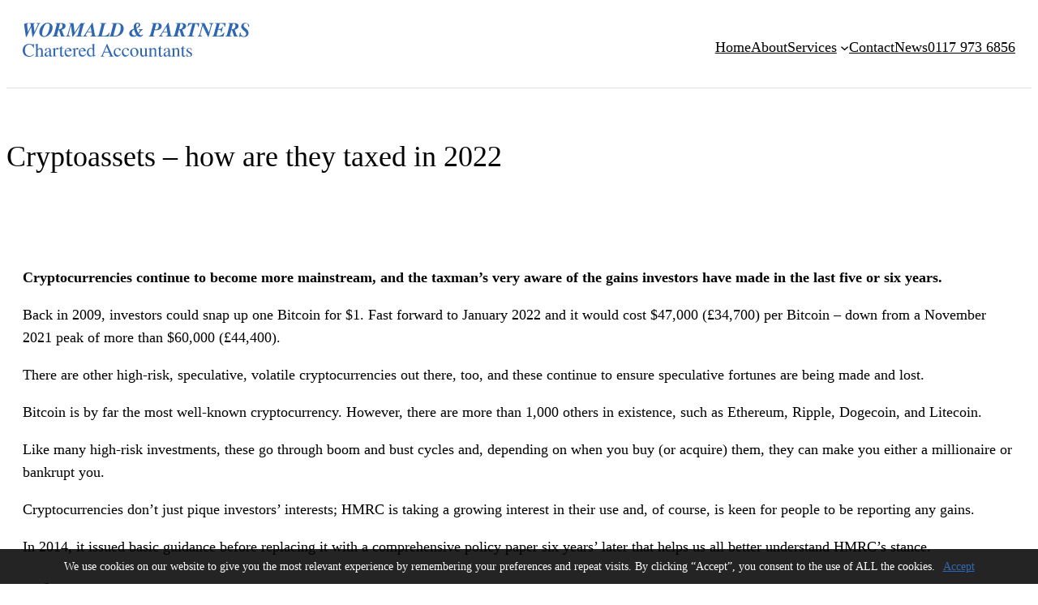

--- FILE ---
content_type: text/html; charset=UTF-8
request_url: https://www.wormaldandpartnersaccountants.co.uk/tax-advice/cryptoassets-hw-are-they-taxed-in-2022/
body_size: 17815
content:
<!DOCTYPE html>
<html lang="en-GB" prefix="og: https://ogp.me/ns#">
<head>
	<meta charset="UTF-8" />
	<meta name="viewport" content="width=device-width, initial-scale=1" />
	<style>img:is([sizes="auto" i], [sizes^="auto," i]) { contain-intrinsic-size: 3000px 1500px }</style>
	
<!-- Search Engine Optimization by Rank Math - https://rankmath.com/ -->
<meta name="robots" content="follow, index, max-snippet:-1, max-video-preview:-1, max-image-preview:large"/>
<link rel="canonical" href="https://www.wormaldandpartnersaccountants.co.uk/tax-advice/cryptoassets-hw-are-they-taxed-in-2022/" />
<meta property="og:locale" content="en_GB" />
<meta property="og:type" content="article" />
<meta property="og:title" content="Cryptoassets - how are they taxed in 2022 | Wormald &amp; Partners Chartered Accountants" />
<meta property="og:description" content="Cryptocurrencies continue to become more mainstream, and the taxman’s very aware of the gains investors have made in the last five or six years.&nbsp; Back in 2009, investors could snap up one Bitcoin for $1. Fast forward to January 2022 and it would cost $47,000 (£34,700) per Bitcoin – down from a November 2021 peak [&hellip;]" />
<meta property="og:url" content="https://www.wormaldandpartnersaccountants.co.uk/tax-advice/cryptoassets-hw-are-they-taxed-in-2022/" />
<meta property="og:site_name" content="Wormald &amp; Partners" />
<meta property="article:section" content="Tax Advice" />
<meta property="og:updated_time" content="2022-03-11T12:54:49+00:00" />
<meta property="article:published_time" content="2022-03-11T09:41:53+00:00" />
<meta property="article:modified_time" content="2022-03-11T12:54:49+00:00" />
<meta name="twitter:card" content="summary_large_image" />
<meta name="twitter:title" content="Cryptoassets - how are they taxed in 2022 | Wormald &amp; Partners Chartered Accountants" />
<meta name="twitter:description" content="Cryptocurrencies continue to become more mainstream, and the taxman’s very aware of the gains investors have made in the last five or six years.&nbsp; Back in 2009, investors could snap up one Bitcoin for $1. Fast forward to January 2022 and it would cost $47,000 (£34,700) per Bitcoin – down from a November 2021 peak [&hellip;]" />
<meta name="twitter:label1" content="Written by" />
<meta name="twitter:data1" content="Neil Dando" />
<meta name="twitter:label2" content="Time to read" />
<meta name="twitter:data2" content="6 minutes" />
<script type="application/ld+json" class="rank-math-schema">{"@context":"https://schema.org","@graph":[{"@type":"Organization","@id":"https://www.wormaldandpartnersaccountants.co.uk/#organization","name":"Wormald and Partners Chartered Accountants","url":"https://www.wormaldandpartnersaccountants.co.uk","logo":{"@type":"ImageObject","@id":"https://www.wormaldandpartnersaccountants.co.uk/#logo","url":"https://www.wormaldandpartnersaccountants.co.uk/wp-content/uploads/2022/08/wap_logo.svg","contentUrl":"https://www.wormaldandpartnersaccountants.co.uk/wp-content/uploads/2022/08/wap_logo.svg","caption":"Wormald &amp; Partners","inLanguage":"en-GB","width":"","height":""}},{"@type":"WebSite","@id":"https://www.wormaldandpartnersaccountants.co.uk/#website","url":"https://www.wormaldandpartnersaccountants.co.uk","name":"Wormald &amp; Partners","publisher":{"@id":"https://www.wormaldandpartnersaccountants.co.uk/#organization"},"inLanguage":"en-GB"},{"@type":"ImageObject","@id":"https://www.wormaldandpartnersaccountants.co.uk/wp-content/uploads/2022/08/wap_logo.svg","url":"https://www.wormaldandpartnersaccountants.co.uk/wp-content/uploads/2022/08/wap_logo.svg","width":"200","height":"200","inLanguage":"en-GB"},{"@type":"WebPage","@id":"https://www.wormaldandpartnersaccountants.co.uk/tax-advice/cryptoassets-hw-are-they-taxed-in-2022/#webpage","url":"https://www.wormaldandpartnersaccountants.co.uk/tax-advice/cryptoassets-hw-are-they-taxed-in-2022/","name":"Cryptoassets - how are they taxed in 2022 | Wormald &amp; Partners Chartered Accountants","datePublished":"2022-03-11T09:41:53+00:00","dateModified":"2022-03-11T12:54:49+00:00","isPartOf":{"@id":"https://www.wormaldandpartnersaccountants.co.uk/#website"},"primaryImageOfPage":{"@id":"https://www.wormaldandpartnersaccountants.co.uk/wp-content/uploads/2022/08/wap_logo.svg"},"inLanguage":"en-GB"},{"@type":"Person","@id":"https://www.wormaldandpartnersaccountants.co.uk/author/neildandowormaldandpartners-co-uk/","name":"Neil Dando","url":"https://www.wormaldandpartnersaccountants.co.uk/author/neildandowormaldandpartners-co-uk/","image":{"@type":"ImageObject","@id":"https://secure.gravatar.com/avatar/619af884832ae69b004ff01a8bc6146fb6043b8d4a39be8878381f9b2c293d26?s=96&amp;d=mm&amp;r=g","url":"https://secure.gravatar.com/avatar/619af884832ae69b004ff01a8bc6146fb6043b8d4a39be8878381f9b2c293d26?s=96&amp;d=mm&amp;r=g","caption":"Neil Dando","inLanguage":"en-GB"},"worksFor":{"@id":"https://www.wormaldandpartnersaccountants.co.uk/#organization"}},{"@type":"BlogPosting","headline":"Cryptoassets - how are they taxed in 2022 | Wormald &amp; Partners Chartered Accountants","datePublished":"2022-03-11T09:41:53+00:00","dateModified":"2022-03-11T12:54:49+00:00","author":{"@id":"https://www.wormaldandpartnersaccountants.co.uk/author/neildandowormaldandpartners-co-uk/","name":"Neil Dando"},"publisher":{"@id":"https://www.wormaldandpartnersaccountants.co.uk/#organization"},"description":"Cryptocurrencies continue to become more mainstream, and the taxman\u2019s very aware of the gains investors have made in the last five or six years.&nbsp;","name":"Cryptoassets - how are they taxed in 2022 | Wormald &amp; Partners Chartered Accountants","@id":"https://www.wormaldandpartnersaccountants.co.uk/tax-advice/cryptoassets-hw-are-they-taxed-in-2022/#richSnippet","isPartOf":{"@id":"https://www.wormaldandpartnersaccountants.co.uk/tax-advice/cryptoassets-hw-are-they-taxed-in-2022/#webpage"},"image":{"@id":"https://www.wormaldandpartnersaccountants.co.uk/wp-content/uploads/2022/08/wap_logo.svg"},"inLanguage":"en-GB","mainEntityOfPage":{"@id":"https://www.wormaldandpartnersaccountants.co.uk/tax-advice/cryptoassets-hw-are-they-taxed-in-2022/#webpage"}}]}</script>
<!-- /Rank Math WordPress SEO plugin -->

<title>Cryptoassets - how are they taxed in 2022 | Wormald &amp; Partners Chartered Accountants</title>
<style id='wp-block-image-inline-css'>
.wp-block-image>a,.wp-block-image>figure>a{display:inline-block}.wp-block-image img{box-sizing:border-box;height:auto;max-width:100%;vertical-align:bottom}@media not (prefers-reduced-motion){.wp-block-image img.hide{visibility:hidden}.wp-block-image img.show{animation:show-content-image .4s}}.wp-block-image[style*=border-radius] img,.wp-block-image[style*=border-radius]>a{border-radius:inherit}.wp-block-image.has-custom-border img{box-sizing:border-box}.wp-block-image.aligncenter{text-align:center}.wp-block-image.alignfull>a,.wp-block-image.alignwide>a{width:100%}.wp-block-image.alignfull img,.wp-block-image.alignwide img{height:auto;width:100%}.wp-block-image .aligncenter,.wp-block-image .alignleft,.wp-block-image .alignright,.wp-block-image.aligncenter,.wp-block-image.alignleft,.wp-block-image.alignright{display:table}.wp-block-image .aligncenter>figcaption,.wp-block-image .alignleft>figcaption,.wp-block-image .alignright>figcaption,.wp-block-image.aligncenter>figcaption,.wp-block-image.alignleft>figcaption,.wp-block-image.alignright>figcaption{caption-side:bottom;display:table-caption}.wp-block-image .alignleft{float:left;margin:.5em 1em .5em 0}.wp-block-image .alignright{float:right;margin:.5em 0 .5em 1em}.wp-block-image .aligncenter{margin-left:auto;margin-right:auto}.wp-block-image :where(figcaption){margin-bottom:1em;margin-top:.5em}.wp-block-image.is-style-circle-mask img{border-radius:9999px}@supports ((-webkit-mask-image:none) or (mask-image:none)) or (-webkit-mask-image:none){.wp-block-image.is-style-circle-mask img{border-radius:0;-webkit-mask-image:url('data:image/svg+xml;utf8,<svg viewBox="0 0 100 100" xmlns="http://www.w3.org/2000/svg"><circle cx="50" cy="50" r="50"/></svg>');mask-image:url('data:image/svg+xml;utf8,<svg viewBox="0 0 100 100" xmlns="http://www.w3.org/2000/svg"><circle cx="50" cy="50" r="50"/></svg>');mask-mode:alpha;-webkit-mask-position:center;mask-position:center;-webkit-mask-repeat:no-repeat;mask-repeat:no-repeat;-webkit-mask-size:contain;mask-size:contain}}:root :where(.wp-block-image.is-style-rounded img,.wp-block-image .is-style-rounded img){border-radius:9999px}.wp-block-image figure{margin:0}.wp-lightbox-container{display:flex;flex-direction:column;position:relative}.wp-lightbox-container img{cursor:zoom-in}.wp-lightbox-container img:hover+button{opacity:1}.wp-lightbox-container button{align-items:center;-webkit-backdrop-filter:blur(16px) saturate(180%);backdrop-filter:blur(16px) saturate(180%);background-color:#5a5a5a40;border:none;border-radius:4px;cursor:zoom-in;display:flex;height:20px;justify-content:center;opacity:0;padding:0;position:absolute;right:16px;text-align:center;top:16px;width:20px;z-index:100}@media not (prefers-reduced-motion){.wp-lightbox-container button{transition:opacity .2s ease}}.wp-lightbox-container button:focus-visible{outline:3px auto #5a5a5a40;outline:3px auto -webkit-focus-ring-color;outline-offset:3px}.wp-lightbox-container button:hover{cursor:pointer;opacity:1}.wp-lightbox-container button:focus{opacity:1}.wp-lightbox-container button:focus,.wp-lightbox-container button:hover,.wp-lightbox-container button:not(:hover):not(:active):not(.has-background){background-color:#5a5a5a40;border:none}.wp-lightbox-overlay{box-sizing:border-box;cursor:zoom-out;height:100vh;left:0;overflow:hidden;position:fixed;top:0;visibility:hidden;width:100%;z-index:100000}.wp-lightbox-overlay .close-button{align-items:center;cursor:pointer;display:flex;justify-content:center;min-height:40px;min-width:40px;padding:0;position:absolute;right:calc(env(safe-area-inset-right) + 16px);top:calc(env(safe-area-inset-top) + 16px);z-index:5000000}.wp-lightbox-overlay .close-button:focus,.wp-lightbox-overlay .close-button:hover,.wp-lightbox-overlay .close-button:not(:hover):not(:active):not(.has-background){background:none;border:none}.wp-lightbox-overlay .lightbox-image-container{height:var(--wp--lightbox-container-height);left:50%;overflow:hidden;position:absolute;top:50%;transform:translate(-50%,-50%);transform-origin:top left;width:var(--wp--lightbox-container-width);z-index:9999999999}.wp-lightbox-overlay .wp-block-image{align-items:center;box-sizing:border-box;display:flex;height:100%;justify-content:center;margin:0;position:relative;transform-origin:0 0;width:100%;z-index:3000000}.wp-lightbox-overlay .wp-block-image img{height:var(--wp--lightbox-image-height);min-height:var(--wp--lightbox-image-height);min-width:var(--wp--lightbox-image-width);width:var(--wp--lightbox-image-width)}.wp-lightbox-overlay .wp-block-image figcaption{display:none}.wp-lightbox-overlay button{background:none;border:none}.wp-lightbox-overlay .scrim{background-color:#fff;height:100%;opacity:.9;position:absolute;width:100%;z-index:2000000}.wp-lightbox-overlay.active{visibility:visible}@media not (prefers-reduced-motion){.wp-lightbox-overlay.active{animation:turn-on-visibility .25s both}.wp-lightbox-overlay.active img{animation:turn-on-visibility .35s both}.wp-lightbox-overlay.show-closing-animation:not(.active){animation:turn-off-visibility .35s both}.wp-lightbox-overlay.show-closing-animation:not(.active) img{animation:turn-off-visibility .25s both}.wp-lightbox-overlay.zoom.active{animation:none;opacity:1;visibility:visible}.wp-lightbox-overlay.zoom.active .lightbox-image-container{animation:lightbox-zoom-in .4s}.wp-lightbox-overlay.zoom.active .lightbox-image-container img{animation:none}.wp-lightbox-overlay.zoom.active .scrim{animation:turn-on-visibility .4s forwards}.wp-lightbox-overlay.zoom.show-closing-animation:not(.active){animation:none}.wp-lightbox-overlay.zoom.show-closing-animation:not(.active) .lightbox-image-container{animation:lightbox-zoom-out .4s}.wp-lightbox-overlay.zoom.show-closing-animation:not(.active) .lightbox-image-container img{animation:none}.wp-lightbox-overlay.zoom.show-closing-animation:not(.active) .scrim{animation:turn-off-visibility .4s forwards}}@keyframes show-content-image{0%{visibility:hidden}99%{visibility:hidden}to{visibility:visible}}@keyframes turn-on-visibility{0%{opacity:0}to{opacity:1}}@keyframes turn-off-visibility{0%{opacity:1;visibility:visible}99%{opacity:0;visibility:visible}to{opacity:0;visibility:hidden}}@keyframes lightbox-zoom-in{0%{transform:translate(calc((-100vw + var(--wp--lightbox-scrollbar-width))/2 + var(--wp--lightbox-initial-left-position)),calc(-50vh + var(--wp--lightbox-initial-top-position))) scale(var(--wp--lightbox-scale))}to{transform:translate(-50%,-50%) scale(1)}}@keyframes lightbox-zoom-out{0%{transform:translate(-50%,-50%) scale(1);visibility:visible}99%{visibility:visible}to{transform:translate(calc((-100vw + var(--wp--lightbox-scrollbar-width))/2 + var(--wp--lightbox-initial-left-position)),calc(-50vh + var(--wp--lightbox-initial-top-position))) scale(var(--wp--lightbox-scale));visibility:hidden}}
</style>
<style id='wp-block-image-theme-inline-css'>
:root :where(.wp-block-image figcaption){color:#555;font-size:13px;text-align:center}.is-dark-theme :root :where(.wp-block-image figcaption){color:#ffffffa6}.wp-block-image{margin:0 0 1em}
</style>
<style id='wp-block-navigation-link-inline-css'>
.wp-block-navigation .wp-block-navigation-item__label{overflow-wrap:break-word}.wp-block-navigation .wp-block-navigation-item__description{display:none}.link-ui-tools{border-top:1px solid #f0f0f0;padding:8px}.link-ui-block-inserter{padding-top:8px}.link-ui-block-inserter__back{margin-left:8px;text-transform:uppercase}
</style>
<link rel='stylesheet' id='wp-block-navigation-css' href='https://www.wormaldandpartnersaccountants.co.uk/wp-includes/blocks/navigation/style.min.css?ver=6.8.3' media='all' />
<style id='wp-block-group-inline-css'>
.wp-block-group{box-sizing:border-box}:where(.wp-block-group.wp-block-group-is-layout-constrained){position:relative}
</style>
<style id='wp-block-group-theme-inline-css'>
:where(.wp-block-group.has-background){padding:1.25em 2.375em}
</style>
<style id='wp-block-separator-inline-css'>
@charset "UTF-8";.wp-block-separator{border:none;border-top:2px solid}:root :where(.wp-block-separator.is-style-dots){height:auto;line-height:1;text-align:center}:root :where(.wp-block-separator.is-style-dots):before{color:currentColor;content:"···";font-family:serif;font-size:1.5em;letter-spacing:2em;padding-left:2em}.wp-block-separator.is-style-dots{background:none!important;border:none!important}
</style>
<style id='wp-block-separator-theme-inline-css'>
.wp-block-separator.has-css-opacity{opacity:.4}.wp-block-separator{border:none;border-bottom:2px solid;margin-left:auto;margin-right:auto}.wp-block-separator.has-alpha-channel-opacity{opacity:1}.wp-block-separator:not(.is-style-wide):not(.is-style-dots){width:100px}.wp-block-separator.has-background:not(.is-style-dots){border-bottom:none;height:1px}.wp-block-separator.has-background:not(.is-style-wide):not(.is-style-dots){height:2px}
</style>
<style id='wp-block-spacer-inline-css'>
.wp-block-spacer{clear:both}
</style>
<style id='wp-block-template-part-theme-inline-css'>
:root :where(.wp-block-template-part.has-background){margin-bottom:0;margin-top:0;padding:1.25em 2.375em}
</style>
<style id='wp-block-post-title-inline-css'>
.wp-block-post-title{box-sizing:border-box;word-break:break-word}.wp-block-post-title :where(a){display:inline-block;font-family:inherit;font-size:inherit;font-style:inherit;font-weight:inherit;letter-spacing:inherit;line-height:inherit;text-decoration:inherit}
</style>
<style id='wp-block-paragraph-inline-css'>
.is-small-text{font-size:.875em}.is-regular-text{font-size:1em}.is-large-text{font-size:2.25em}.is-larger-text{font-size:3em}.has-drop-cap:not(:focus):first-letter{float:left;font-size:8.4em;font-style:normal;font-weight:100;line-height:.68;margin:.05em .1em 0 0;text-transform:uppercase}body.rtl .has-drop-cap:not(:focus):first-letter{float:none;margin-left:.1em}p.has-drop-cap.has-background{overflow:hidden}:root :where(p.has-background){padding:1.25em 2.375em}:where(p.has-text-color:not(.has-link-color)) a{color:inherit}p.has-text-align-left[style*="writing-mode:vertical-lr"],p.has-text-align-right[style*="writing-mode:vertical-rl"]{rotate:180deg}
</style>
<style id='wp-block-heading-inline-css'>
h1.has-background,h2.has-background,h3.has-background,h4.has-background,h5.has-background,h6.has-background{padding:1.25em 2.375em}h1.has-text-align-left[style*=writing-mode]:where([style*=vertical-lr]),h1.has-text-align-right[style*=writing-mode]:where([style*=vertical-rl]),h2.has-text-align-left[style*=writing-mode]:where([style*=vertical-lr]),h2.has-text-align-right[style*=writing-mode]:where([style*=vertical-rl]),h3.has-text-align-left[style*=writing-mode]:where([style*=vertical-lr]),h3.has-text-align-right[style*=writing-mode]:where([style*=vertical-rl]),h4.has-text-align-left[style*=writing-mode]:where([style*=vertical-lr]),h4.has-text-align-right[style*=writing-mode]:where([style*=vertical-rl]),h5.has-text-align-left[style*=writing-mode]:where([style*=vertical-lr]),h5.has-text-align-right[style*=writing-mode]:where([style*=vertical-rl]),h6.has-text-align-left[style*=writing-mode]:where([style*=vertical-lr]),h6.has-text-align-right[style*=writing-mode]:where([style*=vertical-rl]){rotate:180deg}
</style>
<style id='wp-block-post-content-inline-css'>
.wp-block-post-content{display:flow-root}
</style>
<style id='wp-block-post-date-inline-css'>
.wp-block-post-date{box-sizing:border-box}
</style>
<style id='wp-block-post-author-inline-css'>
.wp-block-post-author{box-sizing:border-box;display:flex;flex-wrap:wrap}.wp-block-post-author__byline{font-size:.5em;margin-bottom:0;margin-top:0;width:100%}.wp-block-post-author__avatar{margin-right:1em}.wp-block-post-author__bio{font-size:.7em;margin-bottom:.7em}.wp-block-post-author__content{flex-basis:0;flex-grow:1}.wp-block-post-author__name{margin:0}
</style>
<style id='wp-block-post-terms-inline-css'>
.wp-block-post-terms{box-sizing:border-box}.wp-block-post-terms .wp-block-post-terms__separator{white-space:pre-wrap}
</style>
<style id='wp-block-columns-inline-css'>
.wp-block-columns{align-items:normal!important;box-sizing:border-box;display:flex;flex-wrap:wrap!important}@media (min-width:782px){.wp-block-columns{flex-wrap:nowrap!important}}.wp-block-columns.are-vertically-aligned-top{align-items:flex-start}.wp-block-columns.are-vertically-aligned-center{align-items:center}.wp-block-columns.are-vertically-aligned-bottom{align-items:flex-end}@media (max-width:781px){.wp-block-columns:not(.is-not-stacked-on-mobile)>.wp-block-column{flex-basis:100%!important}}@media (min-width:782px){.wp-block-columns:not(.is-not-stacked-on-mobile)>.wp-block-column{flex-basis:0;flex-grow:1}.wp-block-columns:not(.is-not-stacked-on-mobile)>.wp-block-column[style*=flex-basis]{flex-grow:0}}.wp-block-columns.is-not-stacked-on-mobile{flex-wrap:nowrap!important}.wp-block-columns.is-not-stacked-on-mobile>.wp-block-column{flex-basis:0;flex-grow:1}.wp-block-columns.is-not-stacked-on-mobile>.wp-block-column[style*=flex-basis]{flex-grow:0}:where(.wp-block-columns){margin-bottom:1.75em}:where(.wp-block-columns.has-background){padding:1.25em 2.375em}.wp-block-column{flex-grow:1;min-width:0;overflow-wrap:break-word;word-break:break-word}.wp-block-column.is-vertically-aligned-top{align-self:flex-start}.wp-block-column.is-vertically-aligned-center{align-self:center}.wp-block-column.is-vertically-aligned-bottom{align-self:flex-end}.wp-block-column.is-vertically-aligned-stretch{align-self:stretch}.wp-block-column.is-vertically-aligned-bottom,.wp-block-column.is-vertically-aligned-center,.wp-block-column.is-vertically-aligned-top{width:100%}
</style>
<style id='wp-block-library-inline-css'>
:root{--wp-admin-theme-color:#007cba;--wp-admin-theme-color--rgb:0,124,186;--wp-admin-theme-color-darker-10:#006ba1;--wp-admin-theme-color-darker-10--rgb:0,107,161;--wp-admin-theme-color-darker-20:#005a87;--wp-admin-theme-color-darker-20--rgb:0,90,135;--wp-admin-border-width-focus:2px;--wp-block-synced-color:#7a00df;--wp-block-synced-color--rgb:122,0,223;--wp-bound-block-color:var(--wp-block-synced-color)}@media (min-resolution:192dpi){:root{--wp-admin-border-width-focus:1.5px}}.wp-element-button{cursor:pointer}:root{--wp--preset--font-size--normal:16px;--wp--preset--font-size--huge:42px}:root .has-very-light-gray-background-color{background-color:#eee}:root .has-very-dark-gray-background-color{background-color:#313131}:root .has-very-light-gray-color{color:#eee}:root .has-very-dark-gray-color{color:#313131}:root .has-vivid-green-cyan-to-vivid-cyan-blue-gradient-background{background:linear-gradient(135deg,#00d084,#0693e3)}:root .has-purple-crush-gradient-background{background:linear-gradient(135deg,#34e2e4,#4721fb 50%,#ab1dfe)}:root .has-hazy-dawn-gradient-background{background:linear-gradient(135deg,#faaca8,#dad0ec)}:root .has-subdued-olive-gradient-background{background:linear-gradient(135deg,#fafae1,#67a671)}:root .has-atomic-cream-gradient-background{background:linear-gradient(135deg,#fdd79a,#004a59)}:root .has-nightshade-gradient-background{background:linear-gradient(135deg,#330968,#31cdcf)}:root .has-midnight-gradient-background{background:linear-gradient(135deg,#020381,#2874fc)}.has-regular-font-size{font-size:1em}.has-larger-font-size{font-size:2.625em}.has-normal-font-size{font-size:var(--wp--preset--font-size--normal)}.has-huge-font-size{font-size:var(--wp--preset--font-size--huge)}.has-text-align-center{text-align:center}.has-text-align-left{text-align:left}.has-text-align-right{text-align:right}#end-resizable-editor-section{display:none}.aligncenter{clear:both}.items-justified-left{justify-content:flex-start}.items-justified-center{justify-content:center}.items-justified-right{justify-content:flex-end}.items-justified-space-between{justify-content:space-between}.screen-reader-text{border:0;clip-path:inset(50%);height:1px;margin:-1px;overflow:hidden;padding:0;position:absolute;width:1px;word-wrap:normal!important}.screen-reader-text:focus{background-color:#ddd;clip-path:none;color:#444;display:block;font-size:1em;height:auto;left:5px;line-height:normal;padding:15px 23px 14px;text-decoration:none;top:5px;width:auto;z-index:100000}html :where(.has-border-color){border-style:solid}html :where([style*=border-top-color]){border-top-style:solid}html :where([style*=border-right-color]){border-right-style:solid}html :where([style*=border-bottom-color]){border-bottom-style:solid}html :where([style*=border-left-color]){border-left-style:solid}html :where([style*=border-width]){border-style:solid}html :where([style*=border-top-width]){border-top-style:solid}html :where([style*=border-right-width]){border-right-style:solid}html :where([style*=border-bottom-width]){border-bottom-style:solid}html :where([style*=border-left-width]){border-left-style:solid}html :where(img[class*=wp-image-]){height:auto;max-width:100%}:where(figure){margin:0 0 1em}html :where(.is-position-sticky){--wp-admin--admin-bar--position-offset:var(--wp-admin--admin-bar--height,0px)}@media screen and (max-width:600px){html :where(.is-position-sticky){--wp-admin--admin-bar--position-offset:0px}}
</style>
<style id='global-styles-inline-css'>
:root{--wp--preset--aspect-ratio--square: 1;--wp--preset--aspect-ratio--4-3: 4/3;--wp--preset--aspect-ratio--3-4: 3/4;--wp--preset--aspect-ratio--3-2: 3/2;--wp--preset--aspect-ratio--2-3: 2/3;--wp--preset--aspect-ratio--16-9: 16/9;--wp--preset--aspect-ratio--9-16: 9/16;--wp--preset--color--black: #000000;--wp--preset--color--cyan-bluish-gray: #abb8c3;--wp--preset--color--white: #ffffff;--wp--preset--color--pale-pink: #f78da7;--wp--preset--color--vivid-red: #cf2e2e;--wp--preset--color--luminous-vivid-orange: #ff6900;--wp--preset--color--luminous-vivid-amber: #fcb900;--wp--preset--color--light-green-cyan: #7bdcb5;--wp--preset--color--vivid-green-cyan: #00d084;--wp--preset--color--pale-cyan-blue: #8ed1fc;--wp--preset--color--vivid-cyan-blue: #0693e3;--wp--preset--color--vivid-purple: #9b51e0;--wp--preset--color--foreground: #000000;--wp--preset--color--background: #ffffff;--wp--preset--color--primary: #1a4548;--wp--preset--color--secondary: #ffe2c7;--wp--preset--color--tertiary: #F6F6F6;--wp--preset--gradient--vivid-cyan-blue-to-vivid-purple: linear-gradient(135deg,rgba(6,147,227,1) 0%,rgb(155,81,224) 100%);--wp--preset--gradient--light-green-cyan-to-vivid-green-cyan: linear-gradient(135deg,rgb(122,220,180) 0%,rgb(0,208,130) 100%);--wp--preset--gradient--luminous-vivid-amber-to-luminous-vivid-orange: linear-gradient(135deg,rgba(252,185,0,1) 0%,rgba(255,105,0,1) 100%);--wp--preset--gradient--luminous-vivid-orange-to-vivid-red: linear-gradient(135deg,rgba(255,105,0,1) 0%,rgb(207,46,46) 100%);--wp--preset--gradient--very-light-gray-to-cyan-bluish-gray: linear-gradient(135deg,rgb(238,238,238) 0%,rgb(169,184,195) 100%);--wp--preset--gradient--cool-to-warm-spectrum: linear-gradient(135deg,rgb(74,234,220) 0%,rgb(151,120,209) 20%,rgb(207,42,186) 40%,rgb(238,44,130) 60%,rgb(251,105,98) 80%,rgb(254,248,76) 100%);--wp--preset--gradient--blush-light-purple: linear-gradient(135deg,rgb(255,206,236) 0%,rgb(152,150,240) 100%);--wp--preset--gradient--blush-bordeaux: linear-gradient(135deg,rgb(254,205,165) 0%,rgb(254,45,45) 50%,rgb(107,0,62) 100%);--wp--preset--gradient--luminous-dusk: linear-gradient(135deg,rgb(255,203,112) 0%,rgb(199,81,192) 50%,rgb(65,88,208) 100%);--wp--preset--gradient--pale-ocean: linear-gradient(135deg,rgb(255,245,203) 0%,rgb(182,227,212) 50%,rgb(51,167,181) 100%);--wp--preset--gradient--electric-grass: linear-gradient(135deg,rgb(202,248,128) 0%,rgb(113,206,126) 100%);--wp--preset--gradient--midnight: linear-gradient(135deg,rgb(2,3,129) 0%,rgb(40,116,252) 100%);--wp--preset--gradient--vertical-secondary-to-tertiary: linear-gradient(to bottom,var(--wp--preset--color--secondary) 0%,var(--wp--preset--color--tertiary) 100%);--wp--preset--gradient--vertical-secondary-to-background: linear-gradient(to bottom,var(--wp--preset--color--secondary) 0%,var(--wp--preset--color--background) 100%);--wp--preset--gradient--vertical-tertiary-to-background: linear-gradient(to bottom,var(--wp--preset--color--tertiary) 0%,var(--wp--preset--color--background) 100%);--wp--preset--gradient--diagonal-primary-to-foreground: linear-gradient(to bottom right,var(--wp--preset--color--primary) 0%,var(--wp--preset--color--foreground) 100%);--wp--preset--gradient--diagonal-secondary-to-background: linear-gradient(to bottom right,var(--wp--preset--color--secondary) 50%,var(--wp--preset--color--background) 50%);--wp--preset--gradient--diagonal-background-to-secondary: linear-gradient(to bottom right,var(--wp--preset--color--background) 50%,var(--wp--preset--color--secondary) 50%);--wp--preset--gradient--diagonal-tertiary-to-background: linear-gradient(to bottom right,var(--wp--preset--color--tertiary) 50%,var(--wp--preset--color--background) 50%);--wp--preset--gradient--diagonal-background-to-tertiary: linear-gradient(to bottom right,var(--wp--preset--color--background) 50%,var(--wp--preset--color--tertiary) 50%);--wp--preset--font-size--small: 1rem;--wp--preset--font-size--medium: 1.125rem;--wp--preset--font-size--large: 1.75rem;--wp--preset--font-size--x-large: clamp(1.75rem, 3vw, 2.25rem);--wp--preset--font-family--dm-sans: "DM Sans", sans-serif;--wp--preset--font-family--exo-2: "Exo 2", sans-serif;--wp--preset--spacing--20: 0.44rem;--wp--preset--spacing--30: 0.67rem;--wp--preset--spacing--40: 1rem;--wp--preset--spacing--50: 1.5rem;--wp--preset--spacing--60: 2.25rem;--wp--preset--spacing--70: 3.38rem;--wp--preset--spacing--80: 5.06rem;--wp--preset--shadow--natural: 6px 6px 9px rgba(0, 0, 0, 0.2);--wp--preset--shadow--deep: 12px 12px 50px rgba(0, 0, 0, 0.4);--wp--preset--shadow--sharp: 6px 6px 0px rgba(0, 0, 0, 0.2);--wp--preset--shadow--outlined: 6px 6px 0px -3px rgba(255, 255, 255, 1), 6px 6px rgba(0, 0, 0, 1);--wp--preset--shadow--crisp: 6px 6px 0px rgba(0, 0, 0, 1);--wp--custom--spacing--small: max(1.25rem, 5vw);--wp--custom--spacing--medium: clamp(2rem, 8vw, calc(4 * var(--wp--style--block-gap)));--wp--custom--spacing--large: clamp(4rem, 10vw, 8rem);--wp--custom--spacing--outer: var(--wp--custom--spacing--small, 1.25rem);--wp--custom--typography--font-size--huge: clamp(2.25rem, 4vw, 2.75rem);--wp--custom--typography--font-size--gigantic: clamp(2.75rem, 6vw, 3.25rem);--wp--custom--typography--font-size--colossal: clamp(3.25rem, 8vw, 6.25rem);--wp--custom--typography--line-height--tiny: 1.15;--wp--custom--typography--line-height--small: 1.2;--wp--custom--typography--line-height--medium: 1.4;--wp--custom--typography--line-height--normal: 1.6;}:root { --wp--style--global--content-size: 100%;--wp--style--global--wide-size: 1000px; }:where(body) { margin: 0; }.wp-site-blocks > .alignleft { float: left; margin-right: 2em; }.wp-site-blocks > .alignright { float: right; margin-left: 2em; }.wp-site-blocks > .aligncenter { justify-content: center; margin-left: auto; margin-right: auto; }:where(.wp-site-blocks) > * { margin-block-start: 1.5rem; margin-block-end: 0; }:where(.wp-site-blocks) > :first-child { margin-block-start: 0; }:where(.wp-site-blocks) > :last-child { margin-block-end: 0; }:root { --wp--style--block-gap: 1.5rem; }:root :where(.is-layout-flow) > :first-child{margin-block-start: 0;}:root :where(.is-layout-flow) > :last-child{margin-block-end: 0;}:root :where(.is-layout-flow) > *{margin-block-start: 1.5rem;margin-block-end: 0;}:root :where(.is-layout-constrained) > :first-child{margin-block-start: 0;}:root :where(.is-layout-constrained) > :last-child{margin-block-end: 0;}:root :where(.is-layout-constrained) > *{margin-block-start: 1.5rem;margin-block-end: 0;}:root :where(.is-layout-flex){gap: 1.5rem;}:root :where(.is-layout-grid){gap: 1.5rem;}.is-layout-flow > .alignleft{float: left;margin-inline-start: 0;margin-inline-end: 2em;}.is-layout-flow > .alignright{float: right;margin-inline-start: 2em;margin-inline-end: 0;}.is-layout-flow > .aligncenter{margin-left: auto !important;margin-right: auto !important;}.is-layout-constrained > .alignleft{float: left;margin-inline-start: 0;margin-inline-end: 2em;}.is-layout-constrained > .alignright{float: right;margin-inline-start: 2em;margin-inline-end: 0;}.is-layout-constrained > .aligncenter{margin-left: auto !important;margin-right: auto !important;}.is-layout-constrained > :where(:not(.alignleft):not(.alignright):not(.alignfull)){max-width: var(--wp--style--global--content-size);margin-left: auto !important;margin-right: auto !important;}.is-layout-constrained > .alignwide{max-width: var(--wp--style--global--wide-size);}body .is-layout-flex{display: flex;}.is-layout-flex{flex-wrap: wrap;align-items: center;}.is-layout-flex > :is(*, div){margin: 0;}body .is-layout-grid{display: grid;}.is-layout-grid > :is(*, div){margin: 0;}body{background-color: var(--wp--preset--color--background);color: var(--wp--preset--color--foreground);font-family: var(--wp--preset--font-family--system-font);font-size: var(--wp--preset--font-size--medium);line-height: var(--wp--custom--typography--line-height--normal);padding-top: 0px;padding-right: 0px;padding-bottom: 0px;padding-left: 0px;}a:where(:not(.wp-element-button)){color: var(--wp--preset--color--foreground);text-decoration: underline;}h1{font-family: var(--wp--preset--font-family--source-serif-pro);font-size: var(--wp--custom--typography--font-size--colossal);font-weight: 300;line-height: var(--wp--custom--typography--line-height--tiny);}h2{font-family: var(--wp--preset--font-family--source-serif-pro);font-size: var(--wp--custom--typography--font-size--gigantic);font-weight: 300;line-height: var(--wp--custom--typography--line-height--small);}h3{font-family: var(--wp--preset--font-family--source-serif-pro);font-size: var(--wp--custom--typography--font-size--huge);font-weight: 300;line-height: var(--wp--custom--typography--line-height--tiny);}h4{font-family: var(--wp--preset--font-family--source-serif-pro);font-size: var(--wp--preset--font-size--x-large);font-weight: 300;line-height: var(--wp--custom--typography--line-height--tiny);}h5{font-family: var(--wp--preset--font-family--system-font);font-size: var(--wp--preset--font-size--medium);font-weight: 700;line-height: var(--wp--custom--typography--line-height--normal);text-transform: uppercase;}h6{font-family: var(--wp--preset--font-family--system-font);font-size: var(--wp--preset--font-size--medium);font-weight: 400;line-height: var(--wp--custom--typography--line-height--normal);text-transform: uppercase;}:root :where(.wp-element-button, .wp-block-button__link){background-color: #32373c;border-width: 0;color: #fff;font-family: inherit;font-size: inherit;line-height: inherit;padding: calc(0.667em + 2px) calc(1.333em + 2px);text-decoration: none;}.has-black-color{color: var(--wp--preset--color--black) !important;}.has-cyan-bluish-gray-color{color: var(--wp--preset--color--cyan-bluish-gray) !important;}.has-white-color{color: var(--wp--preset--color--white) !important;}.has-pale-pink-color{color: var(--wp--preset--color--pale-pink) !important;}.has-vivid-red-color{color: var(--wp--preset--color--vivid-red) !important;}.has-luminous-vivid-orange-color{color: var(--wp--preset--color--luminous-vivid-orange) !important;}.has-luminous-vivid-amber-color{color: var(--wp--preset--color--luminous-vivid-amber) !important;}.has-light-green-cyan-color{color: var(--wp--preset--color--light-green-cyan) !important;}.has-vivid-green-cyan-color{color: var(--wp--preset--color--vivid-green-cyan) !important;}.has-pale-cyan-blue-color{color: var(--wp--preset--color--pale-cyan-blue) !important;}.has-vivid-cyan-blue-color{color: var(--wp--preset--color--vivid-cyan-blue) !important;}.has-vivid-purple-color{color: var(--wp--preset--color--vivid-purple) !important;}.has-foreground-color{color: var(--wp--preset--color--foreground) !important;}.has-background-color{color: var(--wp--preset--color--background) !important;}.has-primary-color{color: var(--wp--preset--color--primary) !important;}.has-secondary-color{color: var(--wp--preset--color--secondary) !important;}.has-tertiary-color{color: var(--wp--preset--color--tertiary) !important;}.has-black-background-color{background-color: var(--wp--preset--color--black) !important;}.has-cyan-bluish-gray-background-color{background-color: var(--wp--preset--color--cyan-bluish-gray) !important;}.has-white-background-color{background-color: var(--wp--preset--color--white) !important;}.has-pale-pink-background-color{background-color: var(--wp--preset--color--pale-pink) !important;}.has-vivid-red-background-color{background-color: var(--wp--preset--color--vivid-red) !important;}.has-luminous-vivid-orange-background-color{background-color: var(--wp--preset--color--luminous-vivid-orange) !important;}.has-luminous-vivid-amber-background-color{background-color: var(--wp--preset--color--luminous-vivid-amber) !important;}.has-light-green-cyan-background-color{background-color: var(--wp--preset--color--light-green-cyan) !important;}.has-vivid-green-cyan-background-color{background-color: var(--wp--preset--color--vivid-green-cyan) !important;}.has-pale-cyan-blue-background-color{background-color: var(--wp--preset--color--pale-cyan-blue) !important;}.has-vivid-cyan-blue-background-color{background-color: var(--wp--preset--color--vivid-cyan-blue) !important;}.has-vivid-purple-background-color{background-color: var(--wp--preset--color--vivid-purple) !important;}.has-foreground-background-color{background-color: var(--wp--preset--color--foreground) !important;}.has-background-background-color{background-color: var(--wp--preset--color--background) !important;}.has-primary-background-color{background-color: var(--wp--preset--color--primary) !important;}.has-secondary-background-color{background-color: var(--wp--preset--color--secondary) !important;}.has-tertiary-background-color{background-color: var(--wp--preset--color--tertiary) !important;}.has-black-border-color{border-color: var(--wp--preset--color--black) !important;}.has-cyan-bluish-gray-border-color{border-color: var(--wp--preset--color--cyan-bluish-gray) !important;}.has-white-border-color{border-color: var(--wp--preset--color--white) !important;}.has-pale-pink-border-color{border-color: var(--wp--preset--color--pale-pink) !important;}.has-vivid-red-border-color{border-color: var(--wp--preset--color--vivid-red) !important;}.has-luminous-vivid-orange-border-color{border-color: var(--wp--preset--color--luminous-vivid-orange) !important;}.has-luminous-vivid-amber-border-color{border-color: var(--wp--preset--color--luminous-vivid-amber) !important;}.has-light-green-cyan-border-color{border-color: var(--wp--preset--color--light-green-cyan) !important;}.has-vivid-green-cyan-border-color{border-color: var(--wp--preset--color--vivid-green-cyan) !important;}.has-pale-cyan-blue-border-color{border-color: var(--wp--preset--color--pale-cyan-blue) !important;}.has-vivid-cyan-blue-border-color{border-color: var(--wp--preset--color--vivid-cyan-blue) !important;}.has-vivid-purple-border-color{border-color: var(--wp--preset--color--vivid-purple) !important;}.has-foreground-border-color{border-color: var(--wp--preset--color--foreground) !important;}.has-background-border-color{border-color: var(--wp--preset--color--background) !important;}.has-primary-border-color{border-color: var(--wp--preset--color--primary) !important;}.has-secondary-border-color{border-color: var(--wp--preset--color--secondary) !important;}.has-tertiary-border-color{border-color: var(--wp--preset--color--tertiary) !important;}.has-vivid-cyan-blue-to-vivid-purple-gradient-background{background: var(--wp--preset--gradient--vivid-cyan-blue-to-vivid-purple) !important;}.has-light-green-cyan-to-vivid-green-cyan-gradient-background{background: var(--wp--preset--gradient--light-green-cyan-to-vivid-green-cyan) !important;}.has-luminous-vivid-amber-to-luminous-vivid-orange-gradient-background{background: var(--wp--preset--gradient--luminous-vivid-amber-to-luminous-vivid-orange) !important;}.has-luminous-vivid-orange-to-vivid-red-gradient-background{background: var(--wp--preset--gradient--luminous-vivid-orange-to-vivid-red) !important;}.has-very-light-gray-to-cyan-bluish-gray-gradient-background{background: var(--wp--preset--gradient--very-light-gray-to-cyan-bluish-gray) !important;}.has-cool-to-warm-spectrum-gradient-background{background: var(--wp--preset--gradient--cool-to-warm-spectrum) !important;}.has-blush-light-purple-gradient-background{background: var(--wp--preset--gradient--blush-light-purple) !important;}.has-blush-bordeaux-gradient-background{background: var(--wp--preset--gradient--blush-bordeaux) !important;}.has-luminous-dusk-gradient-background{background: var(--wp--preset--gradient--luminous-dusk) !important;}.has-pale-ocean-gradient-background{background: var(--wp--preset--gradient--pale-ocean) !important;}.has-electric-grass-gradient-background{background: var(--wp--preset--gradient--electric-grass) !important;}.has-midnight-gradient-background{background: var(--wp--preset--gradient--midnight) !important;}.has-vertical-secondary-to-tertiary-gradient-background{background: var(--wp--preset--gradient--vertical-secondary-to-tertiary) !important;}.has-vertical-secondary-to-background-gradient-background{background: var(--wp--preset--gradient--vertical-secondary-to-background) !important;}.has-vertical-tertiary-to-background-gradient-background{background: var(--wp--preset--gradient--vertical-tertiary-to-background) !important;}.has-diagonal-primary-to-foreground-gradient-background{background: var(--wp--preset--gradient--diagonal-primary-to-foreground) !important;}.has-diagonal-secondary-to-background-gradient-background{background: var(--wp--preset--gradient--diagonal-secondary-to-background) !important;}.has-diagonal-background-to-secondary-gradient-background{background: var(--wp--preset--gradient--diagonal-background-to-secondary) !important;}.has-diagonal-tertiary-to-background-gradient-background{background: var(--wp--preset--gradient--diagonal-tertiary-to-background) !important;}.has-diagonal-background-to-tertiary-gradient-background{background: var(--wp--preset--gradient--diagonal-background-to-tertiary) !important;}.has-small-font-size{font-size: var(--wp--preset--font-size--small) !important;}.has-medium-font-size{font-size: var(--wp--preset--font-size--medium) !important;}.has-large-font-size{font-size: var(--wp--preset--font-size--large) !important;}.has-x-large-font-size{font-size: var(--wp--preset--font-size--x-large) !important;}.has-dm-sans-font-family{font-family: var(--wp--preset--font-family--dm-sans) !important;}.has-exo-2-font-family{font-family: var(--wp--preset--font-family--exo-2) !important;}
:root :where(.wp-block-post-title){font-family: var(--wp--preset--font-family--source-serif-pro);font-size: var(--wp--custom--typography--font-size--gigantic);font-weight: 300;line-height: var(--wp--custom--typography--line-height--tiny);}
</style>
<style id='core-block-supports-inline-css'>
.wp-container-core-group-is-layout-cee988bb{flex-wrap:nowrap;justify-content:space-between;}.wp-container-core-group-is-layout-6d5b143b > :where(:not(.alignleft):not(.alignright):not(.alignfull)){max-width:100%;margin-left:auto !important;margin-right:auto !important;}.wp-container-core-group-is-layout-6d5b143b > .alignwide{max-width:100%;}.wp-container-core-group-is-layout-6d5b143b .alignfull{max-width:none;}.wp-container-core-group-is-layout-6d5b143b > *{margin-block-start:0;margin-block-end:0;}.wp-container-core-group-is-layout-6d5b143b > * + *{margin-block-start:0px;margin-block-end:0;}.wp-container-core-columns-is-layout-28f84493{flex-wrap:nowrap;}.wp-container-core-group-is-layout-ced41f93 > :where(:not(.alignleft):not(.alignright):not(.alignfull)){max-width:1200px;margin-left:auto !important;margin-right:auto !important;}.wp-container-core-group-is-layout-ced41f93 > .alignwide{max-width:100%;}.wp-container-core-group-is-layout-ced41f93 .alignfull{max-width:none;}.wp-container-core-group-is-layout-46390114{flex-wrap:nowrap;justify-content:center;}.wp-elements-549c196332cd59a117ba1d9293f5f159 a:where(:not(.wp-element-button)){color:var(--wp--preset--color--background);}.wp-container-core-navigation-is-layout-fe9cc265{flex-direction:column;align-items:flex-start;}.wp-container-core-columns-is-layout-4734d36e{flex-wrap:nowrap;}
</style>
<style id='wp-block-template-skip-link-inline-css'>

		.skip-link.screen-reader-text {
			border: 0;
			clip-path: inset(50%);
			height: 1px;
			margin: -1px;
			overflow: hidden;
			padding: 0;
			position: absolute !important;
			width: 1px;
			word-wrap: normal !important;
		}

		.skip-link.screen-reader-text:focus {
			background-color: #eee;
			clip-path: none;
			color: #444;
			display: block;
			font-size: 1em;
			height: auto;
			left: 5px;
			line-height: normal;
			padding: 15px 23px 14px;
			text-decoration: none;
			top: 5px;
			width: auto;
			z-index: 100000;
		}
</style>
<style id='twentytwentytwo-style-inline-css'>
body{-moz-osx-font-smoothing:grayscale;-webkit-font-smoothing:antialiased}a{text-decoration-thickness:1px;text-underline-offset:.25ch}a:focus,a:hover{text-decoration-style:dashed}a:active{text-decoration:none}.wp-block-navigation .wp-block-navigation-item a:focus,.wp-block-navigation .wp-block-navigation-item a:hover{text-decoration:underline;text-decoration-style:solid}.wp-block-file .wp-block-file__button,.wp-block-search__button{background-color:var(--wp--preset--color--primary);border:0 solid;border-radius:0;color:var(--wp--preset--color--background);font-size:var(--wp--preset--font-size--medium);padding:calc(.667em + 2px) calc(1.333em + 2px)}.wp-block-button__link:hover,.wp-block-file .wp-block-file__button:hover,.wp-block-search__button:hover{opacity:.9}.edit-post-visual-editor__post-title-wrapper,.is-root-container .wp-block[data-align=full]>.wp-block-cover,.is-root-container .wp-block[data-align=full]>.wp-block-group,.wp-block-cover.alignfull,.wp-block-group.alignfull,.wp-block-group.has-background,.wp-site-blocks,body>.is-root-container{padding-left:var(--wp--custom--spacing--outer);padding-right:var(--wp--custom--spacing--outer)}.is-root-container .wp-block[data-align=full],.wp-site-blocks .alignfull,.wp-site-blocks>.wp-block-cover,.wp-site-blocks>.wp-block-group.has-background,.wp-site-blocks>.wp-block-template-part>.wp-block-cover,.wp-site-blocks>.wp-block-template-part>.wp-block-group.has-background,body>.is-root-container>.wp-block-cover,body>.is-root-container>.wp-block-template-part>.wp-block-cover,body>.is-root-container>.wp-block-template-part>.wp-block-group.has-background{margin-left:calc(var(--wp--custom--spacing--outer)*-1)!important;margin-right:calc(var(--wp--custom--spacing--outer)*-1)!important;width:unset}.is-root-container .wp-block-columns .wp-block-column .wp-block[data-align=full],.is-root-container .wp-block[data-align=full]>:not(.wp-block-group) .wp-block[data-align=full],.wp-site-blocks .alignfull:not(.wp-block-group) .alignfull,.wp-site-blocks .wp-block-columns .wp-block-column .alignfull{margin-left:auto!important;margin-right:auto!important;width:inherit}.wp-block-navigation__responsive-container.is-menu-open{padding:var(--wp--custom--spacing--outer) var(--wp--custom--spacing--outer) var(--wp--custom--spacing--large)}.wp-block-post-comments ol.commentlist ul.children{margin-bottom:1rem;margin-top:1rem}.wp-block-post-comments ol.commentlist li.comment:not(:last-child){margin-bottom:1rem}:where(pre){overflow-x:auto}
</style>
<script src="https://www.wormaldandpartnersaccountants.co.uk/wp-includes/js/jquery/jquery.min.js?ver=3.7.1" id="jquery-core-js"></script>
<script src="https://www.wormaldandpartnersaccountants.co.uk/wp-includes/js/jquery/jquery-migrate.min.js?ver=3.4.1" id="jquery-migrate-js"></script>
<link rel="https://api.w.org/" href="https://www.wormaldandpartnersaccountants.co.uk/wp-json/" /><link rel="alternate" title="JSON" type="application/json" href="https://www.wormaldandpartnersaccountants.co.uk/wp-json/wp/v2/posts/2733" /><link rel="alternate" title="oEmbed (JSON)" type="application/json+oembed" href="https://www.wormaldandpartnersaccountants.co.uk/wp-json/oembed/1.0/embed?url=https%3A%2F%2Fwww.wormaldandpartnersaccountants.co.uk%2Ftax-advice%2Fcryptoassets-hw-are-they-taxed-in-2022%2F" />
<link rel="alternate" title="oEmbed (XML)" type="text/xml+oembed" href="https://www.wormaldandpartnersaccountants.co.uk/wp-json/oembed/1.0/embed?url=https%3A%2F%2Fwww.wormaldandpartnersaccountants.co.uk%2Ftax-advice%2Fcryptoassets-hw-are-they-taxed-in-2022%2F&#038;format=xml" />
<link rel="preconnect" href="https://fonts.googleapis.com" />
<link rel="preconnect" href="https://fonts.gstatic.com" crossorigin />
<link href="https://fonts.googleapis.com/css2?family=DM+Sans:wght@400;500;700&family=Exo+2:wght@100;300;400&display=swap" rel="stylesheet" />
<script type="importmap" id="wp-importmap">
{"imports":{"@wordpress\/interactivity":"https:\/\/www.wormaldandpartnersaccountants.co.uk\/wp-includes\/js\/dist\/script-modules\/interactivity\/index.min.js?ver=55aebb6e0a16726baffb"}}
</script>
<script type="module" src="https://www.wormaldandpartnersaccountants.co.uk/wp-includes/js/dist/script-modules/block-library/navigation/view.min.js?ver=61572d447d60c0aa5240" id="@wordpress/block-library/navigation/view-js-module"></script>
<link rel="modulepreload" href="https://www.wormaldandpartnersaccountants.co.uk/wp-includes/js/dist/script-modules/interactivity/index.min.js?ver=55aebb6e0a16726baffb" id="@wordpress/interactivity-js-modulepreload"><meta charset="UTF-8" />
<meta name="viewport" content="width=device-width, initial-scale=1" />
<link rel="profile" href="https://gmpg.org/xfn/11" /></head>

<body class="wp-singular post-template-default single single-post postid-2733 single-format-standard wp-embed-responsive wp-theme-twentytwentytwo wp-child-theme-dino2022">

<div class="wp-site-blocks"><header class="wp-block-template-part">
<div class="wp-block-group is-layout-constrained wp-container-core-group-is-layout-6d5b143b wp-block-group-is-layout-constrained">
<div class="wp-block-group is-content-justification-space-between is-nowrap is-layout-flex wp-container-core-group-is-layout-cee988bb wp-block-group-is-layout-flex" style="padding-top:20px;padding-right:20px;padding-bottom:20px;padding-left:20px">
<figure class="wp-block-image size-full is-resized"><a href="/"><img decoding="async" src="https://www.wormaldandpartnersaccountants.co.uk/wp-content/uploads/2022/08/wap_logo.svg" alt="" class="wp-image-2813" width="280" height="42"/></a></figure>


<nav class="is-responsive wp-block-navigation is-layout-flex wp-block-navigation-is-layout-flex" aria-label="Header" 
		 data-wp-interactive="core/navigation" data-wp-context='{"overlayOpenedBy":{"click":false,"hover":false,"focus":false},"type":"overlay","roleAttribute":"","ariaLabel":"Menu"}'><button aria-haspopup="dialog" aria-label="Open menu" class="wp-block-navigation__responsive-container-open" 
				data-wp-on-async--click="actions.openMenuOnClick"
				data-wp-on--keydown="actions.handleMenuKeydown"
			><svg width="24" height="24" xmlns="http://www.w3.org/2000/svg" viewBox="0 0 24 24" aria-hidden="true" focusable="false"><rect x="4" y="7.5" width="16" height="1.5" /><rect x="4" y="15" width="16" height="1.5" /></svg></button>
				<div class="wp-block-navigation__responsive-container"  id="modal-1" 
				data-wp-class--has-modal-open="state.isMenuOpen"
				data-wp-class--is-menu-open="state.isMenuOpen"
				data-wp-watch="callbacks.initMenu"
				data-wp-on--keydown="actions.handleMenuKeydown"
				data-wp-on-async--focusout="actions.handleMenuFocusout"
				tabindex="-1"
			>
					<div class="wp-block-navigation__responsive-close" tabindex="-1">
						<div class="wp-block-navigation__responsive-dialog" 
				data-wp-bind--aria-modal="state.ariaModal"
				data-wp-bind--aria-label="state.ariaLabel"
				data-wp-bind--role="state.roleAttribute"
			>
							<button aria-label="Close menu" class="wp-block-navigation__responsive-container-close" 
				data-wp-on-async--click="actions.closeMenuOnClick"
			><svg xmlns="http://www.w3.org/2000/svg" viewBox="0 0 24 24" width="24" height="24" aria-hidden="true" focusable="false"><path d="m13.06 12 6.47-6.47-1.06-1.06L12 10.94 5.53 4.47 4.47 5.53 10.94 12l-6.47 6.47 1.06 1.06L12 13.06l6.47 6.47 1.06-1.06L13.06 12Z"></path></svg></button>
							<div class="wp-block-navigation__responsive-container-content" 
				data-wp-watch="callbacks.focusFirstElement"
			 id="modal-1-content">
								<ul class="wp-block-navigation__container is-responsive wp-block-navigation"><li class=" wp-block-navigation-item wp-block-navigation-link"><a class="wp-block-navigation-item__content"  href="https://www.wormaldandpartnersaccountants.co.uk/"><span class="wp-block-navigation-item__label">Home</span></a></li><li class=" wp-block-navigation-item wp-block-navigation-link"><a class="wp-block-navigation-item__content"  href="https://www.wormaldandpartnersaccountants.co.uk/about/"><span class="wp-block-navigation-item__label">About</span></a></li><li data-wp-context="{ &quot;submenuOpenedBy&quot;: { &quot;click&quot;: false, &quot;hover&quot;: false, &quot;focus&quot;: false }, &quot;type&quot;: &quot;submenu&quot;, &quot;modal&quot;: null }" data-wp-interactive="core/navigation" data-wp-on--focusout="actions.handleMenuFocusout" data-wp-on--keydown="actions.handleMenuKeydown" data-wp-on-async--mouseenter="actions.openMenuOnHover" data-wp-on-async--mouseleave="actions.closeMenuOnHover" data-wp-watch="callbacks.initMenu" tabindex="-1" class="wp-block-navigation-item has-child open-on-hover-click wp-block-navigation-submenu"><a class="wp-block-navigation-item__content" href="https://www.wormaldandpartnersaccountants.co.uk/services/"><span class="wp-block-navigation-item__label">Services</span></a><button data-wp-bind--aria-expanded="state.isMenuOpen" data-wp-on-async--click="actions.toggleMenuOnClick" aria-label="Services submenu" class="wp-block-navigation__submenu-icon wp-block-navigation-submenu__toggle" ><svg xmlns="http://www.w3.org/2000/svg" width="12" height="12" viewBox="0 0 12 12" fill="none" aria-hidden="true" focusable="false"><path d="M1.50002 4L6.00002 8L10.5 4" stroke-width="1.5"></path></svg></button><ul data-wp-on-async--focus="actions.openMenuOnFocus" class="wp-block-navigation__submenu-container wp-block-navigation-submenu"><li class=" wp-block-navigation-item wp-block-navigation-link"><a class="wp-block-navigation-item__content"  href="https://www.wormaldandpartnersaccountants.co.uk/services/accounts/"><span class="wp-block-navigation-item__label">Accounts</span></a></li><li class=" wp-block-navigation-item wp-block-navigation-link"><a class="wp-block-navigation-item__content"  href="https://www.wormaldandpartnersaccountants.co.uk/services/tax/"><span class="wp-block-navigation-item__label">Tax</span></a></li><li class=" wp-block-navigation-item wp-block-navigation-link"><a class="wp-block-navigation-item__content"  href="https://www.wormaldandpartnersaccountants.co.uk/services/business-advice/"><span class="wp-block-navigation-item__label">Business Advice</span></a></li><li class=" wp-block-navigation-item wp-block-navigation-link"><a class="wp-block-navigation-item__content"  href="https://www.wormaldandpartnersaccountants.co.uk/services/payroll/"><span class="wp-block-navigation-item__label">Payroll</span></a></li></ul></li><li class=" wp-block-navigation-item wp-block-navigation-link"><a class="wp-block-navigation-item__content"  href="https://www.wormaldandpartnersaccountants.co.uk/contact-us/"><span class="wp-block-navigation-item__label">Contact</span></a></li><li class=" wp-block-navigation-item wp-block-navigation-link"><a class="wp-block-navigation-item__content"  href="https://www.wormaldandpartnersaccountants.co.uk/news/"><span class="wp-block-navigation-item__label">News</span></a></li><li class=" wp-block-navigation-item wp-block-navigation-link"><a class="wp-block-navigation-item__content"  href="tel:01179736856"><span class="wp-block-navigation-item__label">0117 973 6856</span></a></li></ul>
							</div>
						</div>
					</div>
				</div></nav></div>



<hr class="wp-block-separator has-alpha-channel-opacity"/>



<div style="height:40px" aria-hidden="true" class="wp-block-spacer"></div>
</div>
</header>


<main class="wp-block-group is-layout-constrained wp-container-core-group-is-layout-ced41f93 wp-block-group-is-layout-constrained">
<div class="wp-block-columns is-layout-flex wp-container-core-columns-is-layout-28f84493 wp-block-columns-is-layout-flex">
<div class="wp-block-column is-layout-flow wp-block-column-is-layout-flow"><h1 style="margin-bottom:var(--wp--custom--spacing--medium, 6rem);" class="alignwide wp-block-post-title">Cryptoassets &#8211; how are they taxed in 2022</h1>

<div class="entry-content wp-block-post-content is-layout-constrained wp-block-post-content-is-layout-constrained">
<p><strong>Cryptocurrencies continue to become more mainstream, and the taxman’s very aware of the gains investors have made in the last five or six years.&nbsp;</strong></p>



<p>Back in 2009, investors could snap up one Bitcoin for $1. Fast forward to January 2022 and it would cost $47,000 (£34,700) per Bitcoin – down from a November 2021 peak of more than $60,000 (£44,400).&nbsp;</p>



<p>There are other high-risk, speculative, volatile cryptocurrencies out there, too, and these continue to ensure speculative fortunes are being made and lost.</p>



<p>Bitcoin is by far the most well-known cryptocurrency. However, there are more than 1,000 others in existence, such as Ethereum, Ripple, Dogecoin, and Litecoin.</p>



<p>Like many high-risk investments, these go through boom and bust cycles and, depending on when you buy (or acquire) them, they can make you either a millionaire or bankrupt you.</p>



<p>Cryptocurrencies don’t just pique investors’ interests; HMRC is taking a growing interest in their use and, of course, is keen for people to be reporting any gains.&nbsp;</p>



<p>In 2014, it issued basic guidance before replacing it with a comprehensive policy paper six years’ later that helps us all better understand HMRC’s stance.</p>



<span id="more-2733"></span>



<h2 class="wp-block-heading">What are cryptocurrencies?</h2>



<p>Cryptocurrencies are digital currencies or digital money. They are not something tangible, such as the cash, cards or smartphones we all use. They&#8217;re completely virtual.</p>



<p>Although we cannot see or touch cryptocurrencies, their value can be stored in a ‘digital wallet’ on a smartphone or computer, and investors can send them to vendors to purchase items.</p>



<p>The exchange of these cryptocurrencies are known as peer-to-peer transactions, which simply means there are no banks or other third parties involved.</p>



<p>Instead, every transaction is recorded on a blockchain and relies on a network of secure public computers to verify and record all transactions made.&nbsp;</p>



<h2 class="wp-block-heading">How are cryptocurrencies used?</h2>



<p>Investors involved with cryptocurrencies must be happy with taking exceptionally high risks to see their investments grow.&nbsp;</p>



<p>That said, one’s moral compass comes into play as cryptocurrencies need a lot of processing power – generating new Bitcoins has been said to use as much electricity annually as a small country such as Chile or Belgium. They also allow criminals to launder astronomical amounts of dirty money.</p>



<p>This arises from the fact cryptocurrencies are decentralised and do not rely on the global banking system. It means they might be attractive to people who want to transfer vast sums of money quickly and at low cost.</p>



<p>Some businesses are starting to use them, too, including some of the household-name companies like Microsoft, Burger King, PayPal and Tesla.&nbsp;</p>



<h2 class="wp-block-heading">For business or pleasure?</h2>



<p>To take a look at how they are taxed, we need to consider if the use is for business or pleasure. HMRC has published separate guidance on each, albeit with a degree of overlap.&nbsp;</p>



<p>It’s more common for personal taxation issues to arise for taxpayers who invest in cryptocurrencies, but it’s useful to understand two overriding points which may have a bearing on both personal and business transactions.&nbsp;</p>



<p>The first is that, despite the name, HMRC does not class cryptocurrency as currency or money. And second, the tax treatment of cryptocurrencies continues to evolve.&nbsp;</p>



<p>Therefore, HMRC judges each case on its own facts, rather than by reference to terminology.</p>



<h2 class="wp-block-heading">Personal cryptocurrency taxation&nbsp;</h2>



<p>HMRC recognises that most individuals will hold cryptocurrency as a personal investment, hoping for capital appreciation.&nbsp;</p>



<p>This brings capital gains tax into play, so you might have to pay a tax on your gains, and you may be able to use losses to offset other taxable gains.</p>



<p>While it can be a highly speculative activity (Bitcoin value has been known to fluctuate by 65% in one day), HMRC does not consider it gambling.&nbsp;</p>



<p>This is a change of position from its 2014 guidance, so there is no capital gains tax exemption to be had on that front.</p>



<h3 class="wp-block-heading">Capital gains tax</h3>



<p>In 2021/22, the capital gains tax rates relating to non-residential property assets are 10% of the taxable gain within the basic-rate band and 20% where the gain falls in the higher-rate band.&nbsp;</p>



<p>Don’t forget you have an annual exemption for your first £12,300 of capital gains. This annual allowance is frozen until the end of the 2025/26 tax year on 5 April 2026.&nbsp;</p>



<p>Capital gains or losses usually only crystallise at the point of disposal of the asset. With cryptocurrency, this could be a sale for real-world money, exchanging it for another cryptoasset, using cryptocurrency to buy something or giving away your cryptocurrency (unless to a charity, in most cases).</p>



<p>As with some other assets, such as shares, further rules apply when you have multiple holdings of the same cryptocurrency which cannot be distinguished. This is known as pooling.&nbsp;&nbsp;</p>



<p>Good record-keeping is essential (it is with all cryptocurrency trades), and this is something to discuss with us if it is relevant.</p>



<p>There are some allowable costs which you can deduct from the value of the cryptocurrency disposal – some obvious, some not.&nbsp;</p>



<p>These include the initial purchase price, any related transaction fees prior to it being added to the blockchain, advertising costs to find a buyer or vendor, and the professional costs of valuing the disposal and drawing up the contract of the transaction.&nbsp;</p>



<p>Costs for mining or deducting against profits for income tax are not allowable when calculating your tax liability.</p>



<p>As cryptocurrencies don’t have a physical existence, this could present a problem as to which jurisdiction applies the taxes. HMRC takes the pragmatic view of looking at the residency of the beneficial owner (or owners).</p>



<h3 class="wp-block-heading">Income tax</h3>



<p>While some people might consider themselves as ‘traders’, HMRC sets a high threshold to hold this status.&nbsp;</p>



<p>However, if this threshold were reached and you were considered trading resulting in a taxable profit, then income tax would likely supersede capital gains tax.&nbsp;</p>



<p>Equally, if you were to make a loss, then this may be used to offset other income tax liabilities.</p>



<h2 class="wp-block-heading">Other taxation scenarios</h2>



<p>What we have outlined so far will cover most people’s forays into cryptoassets, but other scenarios may have tax consequences.&nbsp;</p>



<p>Mining is the act of directing your computing power to help produce a cryptocurrency. You are usually rewarded in cryptocurrency for doing this.&nbsp;</p>



<p>HMRC considers whether this constitutes a taxable trade based on how organised the activity is, how much of it you are doing, your risk undertaking, and the commerciality of your operation.&nbsp;</p>



<p>If a trade was deemed to have taken place from successful mining or a fee given to you, the benefit would be taxed as income. Capital gains tax may be payable at a future date on any disposal of cryptocurrency.</p>



<p>Airdrops apply when you receive an allocation of cryptocurrency without directly buying it, such as receiving cryptocurrency as part of a marketing campaign, for holding cryptocurrency or because you registered to become eligible.&nbsp;</p>



<p>Broadly, if the airdrop was in return for a service, then it’s likely to be taxable as miscellaneous income or receipts from an existing trade. If it was not, then it wouldn&#8217;t be.&nbsp;</p>



<p>As with mining, any disposal of the cryptocurrency may attract capital gains tax.</p>



<p><em>Talk to us about disposing of assets.</em></p>
</div>


<div class="wp-block-group is-layout-flex wp-block-group-is-layout-flex"><div style="font-style:italic;font-weight:400;" class="wp-block-post-date has-small-font-size"><time datetime="2022-03-11T09:41:53+00:00">March 11, 2022</time></div>

<div class="wp-block-post-author has-small-font-size"><div class="wp-block-post-author__content"><p class="wp-block-post-author__name">Neil Dando</p></div></div>

<div class="taxonomy-category wp-block-post-terms has-small-font-size"><a href="https://www.wormaldandpartnersaccountants.co.uk/category/tax-advice/" rel="tag">Tax Advice</a></div>

</div>
</div>
</div>
</main>


<footer class="wp-block-template-part">
<div style="height:40px" aria-hidden="true" class="wp-block-spacer"></div>



<hr class="wp-block-separator has-alpha-channel-opacity"/>



<div class="wp-block-group is-content-justification-center is-nowrap is-layout-flex wp-container-core-group-is-layout-46390114 wp-block-group-is-layout-flex" style="padding-top:20px;padding-right:20px;padding-bottom:20px;padding-left:20px">
<figure class="wp-block-image size-full is-resized"><a href="/about#xero"><img fetchpriority="high" decoding="async" width="400" height="400" src="https://www.wormaldandpartnersaccountants.co.uk/wp-content/uploads/2020/02/home_xero.png" alt="" class="wp-image-2286" style="width:100px;height:100px" srcset="https://www.wormaldandpartnersaccountants.co.uk/wp-content/uploads/2020/02/home_xero.png 400w, https://www.wormaldandpartnersaccountants.co.uk/wp-content/uploads/2020/02/home_xero-150x150.png 150w, https://www.wormaldandpartnersaccountants.co.uk/wp-content/uploads/2020/02/home_xero-300x300.png 300w" sizes="(max-width: 400px) 100vw, 400px" /></a></figure>



<figure class="wp-block-image size-full is-resized"><a href="/about#quickbooks"><img decoding="async" width="400" height="210" src="https://www.wormaldandpartnersaccountants.co.uk/wp-content/uploads/2020/02/home_quickbooks_01.png" alt="" class="wp-image-2318" style="width:280px" srcset="https://www.wormaldandpartnersaccountants.co.uk/wp-content/uploads/2020/02/home_quickbooks_01.png 400w, https://www.wormaldandpartnersaccountants.co.uk/wp-content/uploads/2020/02/home_quickbooks_01-300x158.png 300w" sizes="(max-width: 400px) 100vw, 400px" /></a></figure>



<figure class="wp-block-image size-full is-resized"><a href="/about#sage"><img loading="lazy" decoding="async" width="400" height="210" src="https://www.wormaldandpartnersaccountants.co.uk/wp-content/uploads/2020/02/home_sage_01.png" alt="" class="wp-image-2320" style="width:200px" srcset="https://www.wormaldandpartnersaccountants.co.uk/wp-content/uploads/2020/02/home_sage_01.png 400w, https://www.wormaldandpartnersaccountants.co.uk/wp-content/uploads/2020/02/home_sage_01-300x158.png 300w" sizes="auto, (max-width: 400px) 100vw, 400px" /></a></figure>



<figure class="wp-block-image size-full is-resized"><a href="/about/#receiptbank"><img loading="lazy" decoding="async" width="400" height="210" src="https://www.wormaldandpartnersaccountants.co.uk/wp-content/uploads/2020/02/home_receipt_bank_01.png" alt="" class="wp-image-2319" style="width:200px;height:105px" srcset="https://www.wormaldandpartnersaccountants.co.uk/wp-content/uploads/2020/02/home_receipt_bank_01.png 400w, https://www.wormaldandpartnersaccountants.co.uk/wp-content/uploads/2020/02/home_receipt_bank_01-300x158.png 300w" sizes="auto, (max-width: 400px) 100vw, 400px" /></a></figure>



<figure class="wp-block-image size-full is-resized"><img loading="lazy" decoding="async" width="510" height="200" src="https://www.wormaldandpartnersaccountants.co.uk/wp-content/uploads/2020/02/footer_logo_icaew.png" alt="" class="wp-image-2276" style="width:128px;height:50px" srcset="https://www.wormaldandpartnersaccountants.co.uk/wp-content/uploads/2020/02/footer_logo_icaew.png 510w, https://www.wormaldandpartnersaccountants.co.uk/wp-content/uploads/2020/02/footer_logo_icaew-300x118.png 300w" sizes="auto, (max-width: 510px) 100vw, 510px" /></figure>
</div>



<div class="wp-block-group has-background-color has-text-color has-background is-layout-flow wp-block-group-is-layout-flow" style="background-color:#2f67b2">
<div class="wp-block-columns is-layout-flex wp-container-core-columns-is-layout-4734d36e wp-block-columns-is-layout-flex" style="padding-top:40px;padding-right:40px;padding-bottom:40px;padding-left:40px">
<div class="wp-block-column is-layout-flow wp-block-column-is-layout-flow">
<figure class="wp-block-image size-full logo"><img decoding="async" src="https://www.wormaldandpartnersaccountants.co.uk/wp-content/uploads/2022/08/wap_logo_white.svg" alt="" class="wp-image-2812"/></figure>



<p class="has-background-color has-text-color has-link-color wp-elements-549c196332cd59a117ba1d9293f5f159"><a href="tel:01179736856">(0117) 973 6856</a><br><a href="/cdn-cgi/l/email-protection#35505b44405c475c504675425a4758545951545b51455447415b5047461b565a1b405e"><span class="__cf_email__" data-cfemail="98fdf6e9edf1eaf1fdebd8eff7eaf5f9f4fcf9f6fce8f9eaecf6fdeaebb6fbf7b6edf3">[email&#160;protected]</span></a></p>



<p>Brunel House, 11 The Promenade, Clifton, Bristol, BS8 3NG</p>
</div>



<div class="wp-block-column is-layout-flow wp-block-column-is-layout-flow"><nav class="is-vertical wp-block-navigation is-layout-flex wp-container-core-navigation-is-layout-fe9cc265 wp-block-navigation-is-layout-flex" aria-label="Footer"><ul class="wp-block-navigation__container  is-vertical wp-block-navigation"><li class=" wp-block-navigation-item wp-block-navigation-link"><a class="wp-block-navigation-item__content"  href="https://www.wormaldandpartnersaccountants.co.uk/services/"><span class="wp-block-navigation-item__label">Services</span></a></li><li class=" wp-block-navigation-item wp-block-navigation-link"><a class="wp-block-navigation-item__content"  href="https://www.wormaldandpartnersaccountants.co.uk/services/accounts/"><span class="wp-block-navigation-item__label">Accounts</span></a></li><li class=" wp-block-navigation-item wp-block-navigation-link"><a class="wp-block-navigation-item__content"  href="https://www.wormaldandpartnersaccountants.co.uk/services/tax/"><span class="wp-block-navigation-item__label">Tax</span></a></li><li class=" wp-block-navigation-item wp-block-navigation-link"><a class="wp-block-navigation-item__content"  href="https://www.wormaldandpartnersaccountants.co.uk/services/business-advice/"><span class="wp-block-navigation-item__label">Business Advice</span></a></li><li class=" wp-block-navigation-item wp-block-navigation-link"><a class="wp-block-navigation-item__content"  href="https://www.wormaldandpartnersaccountants.co.uk/services/payroll/"><span class="wp-block-navigation-item__label">Payroll</span></a></li></ul></nav></div>



<div class="wp-block-column is-layout-flow wp-block-column-is-layout-flow"><nav class="is-vertical wp-block-navigation is-layout-flex wp-container-core-navigation-is-layout-fe9cc265 wp-block-navigation-is-layout-flex" aria-label="Footer2"><ul class="wp-block-navigation__container  is-vertical wp-block-navigation"><li class=" wp-block-navigation-item wp-block-navigation-link"><a class="wp-block-navigation-item__content"  href="https://www.linkedin.com/company/wormald-and-partners/" target="_blank"   title="LinkedIn"><span class="wp-block-navigation-item__label">LinkedIn</span></a></li><li class=" wp-block-navigation-item wp-block-navigation-link"><a class="wp-block-navigation-item__content"  href="https://www.facebook.com/Wormalds/" target="_blank"  ><span class="wp-block-navigation-item__label">Facebook</span></a></li><li class=" wp-block-navigation-item wp-block-navigation-link"><a class="wp-block-navigation-item__content"  href="https://www.wormaldandpartnersaccountants.co.uk/news/"><span class="wp-block-navigation-item__label">News</span></a></li><li class=" wp-block-navigation-item wp-block-navigation-link"><a class="wp-block-navigation-item__content"  href="https://www.wormaldandpartnersaccountants.co.uk/terms-conditions/"><span class="wp-block-navigation-item__label">Terms &#038; Conditions</span></a></li><li class=" wp-block-navigation-item wp-block-navigation-link"><a class="wp-block-navigation-item__content"  href="https://www.wormaldandpartnersaccountants.co.uk/privacy-policy/"><span class="wp-block-navigation-item__label">Privacy Policy</span></a></li><li class=" wp-block-navigation-item wp-block-navigation-link"><a class="wp-block-navigation-item__content"  href="https://www.wormaldandpartnersaccountants.co.uk/diversity-data/"><span class="wp-block-navigation-item__label">Diversity Data</span></a></li></ul></nav></div>
</div>



<hr class="wp-block-separator has-alpha-channel-opacity"/>



<div class="wp-block-dino-blocks-copyright"><p>Authorised by the Institute of Chartered Accountants in England and Wales to carry out the reserved legal activity of non-contentious probate in England and Wales.<br>© Copyright Wormald &amp; Partners Ltd, 2026, all rights reserved.<br></p></div>
</div>
</footer></div>
<script data-cfasync="false" src="/cdn-cgi/scripts/5c5dd728/cloudflare-static/email-decode.min.js"></script><script type="speculationrules">
{"prefetch":[{"source":"document","where":{"and":[{"href_matches":"\/*"},{"not":{"href_matches":["\/wp-*.php","\/wp-admin\/*","\/wp-content\/uploads\/*","\/wp-content\/*","\/wp-content\/plugins\/*","\/wp-content\/themes\/dino2022\/*","\/wp-content\/themes\/twentytwentytwo\/*","\/*\\?(.+)"]}},{"not":{"selector_matches":"a[rel~=\"nofollow\"]"}},{"not":{"selector_matches":".no-prefetch, .no-prefetch a"}}]},"eagerness":"conservative"}]}
</script>
<script id="dino_block-frontend-js-js-extra">
var dino_blocks = {"ajaxurl":"https:\/\/www.wormaldandpartnersaccountants.co.uk\/wp-admin\/admin-ajax.php","security":"e733d0ce19","nonce":"fac2b9fba5","rest_url":"https:\/\/www.wormaldandpartnersaccountants.co.uk\/wp-json\/","plugin_dir":"https:\/\/www.wormaldandpartnersaccountants.co.uk\/wp-content\/plugins\/dino-core-v2\/","site_url":"https:\/\/www.wormaldandpartnersaccountants.co.uk","placeholder":"https:\/\/www.wormaldandpartnersaccountants.co.uk\/wp-content\/plugins\/dino-core-v2\/dist\/placeholder.png"};
</script>
<script src="https://www.wormaldandpartnersaccountants.co.uk/wp-content/plugins/dino-core-v2/dist/dino_block_frontend.js?ver=6.8.3" id="dino_block-frontend-js-js"></script>
<script id="wp-block-template-skip-link-js-after">
	( function() {
		var skipLinkTarget = document.querySelector( 'main' ),
			sibling,
			skipLinkTargetID,
			skipLink;

		// Early exit if a skip-link target can't be located.
		if ( ! skipLinkTarget ) {
			return;
		}

		/*
		 * Get the site wrapper.
		 * The skip-link will be injected in the beginning of it.
		 */
		sibling = document.querySelector( '.wp-site-blocks' );

		// Early exit if the root element was not found.
		if ( ! sibling ) {
			return;
		}

		// Get the skip-link target's ID, and generate one if it doesn't exist.
		skipLinkTargetID = skipLinkTarget.id;
		if ( ! skipLinkTargetID ) {
			skipLinkTargetID = 'wp--skip-link--target';
			skipLinkTarget.id = skipLinkTargetID;
		}

		// Create the skip link.
		skipLink = document.createElement( 'a' );
		skipLink.classList.add( 'skip-link', 'screen-reader-text' );
		skipLink.id = 'wp-skip-link';
		skipLink.href = '#' + skipLinkTargetID;
		skipLink.innerText = 'Skip to content';

		// Inject the skip link.
		sibling.parentElement.insertBefore( skipLink, sibling );
	}() );
	
</script>
<style type="text/css">.grecaptcha-badge { position:relative!important; right:auto!important; bottom:auto!important; height:1px!important; overflow:hidden!important; }
video, iframe { max-width:100%; width:100%; }
body, :root :where(body) { margin:0; font-family:'Open Sans', sans-serif; font-weight:500; font-size:1em; }
.hide { display:none!important; }
:root :where(h1), :root :where(h2), :root :where(h3), :root :where(h4), :root :where(h5), :root :where(h6),
h1, h2, h3, h4, h5 { color:#2f67b2; font-family:'Playfair Display', serif; font-weight:700; }
a { color:#2f67b2; }
:root :where(a:where(:not(.wp-element-button))), a, 
a:hover { color:#000; }
div { position:relative; height:auto; box-sizing:border-box; }
h1 { font-size:2em; }
h2 { font-size:1.6em; }
h3 { font-size:1.4em; }
h4 { font-size:1.1em; }
img { max-width:100%; border-radius:6px; }
.card-deck .card { border-radius:8px; margin-left:10px; margin-right:10px; }
.card-body { padding:0.8rem; }
.card-body img { margin-bottom:20px; border-top-left-radius:3px; border-top-right-radius:3px; }
header.wp-block-template-part img,
footer.wp-block-template-part .logo img { width:280px; height:auto; }
.wp-block-column { position:relative; }
div.float { position:absolute; top:50%; width:100%; text-align:center; margin-top:0; }
.wp-block-separator:not(.is-style-wide):not(.is-style-dots) { width:100%; max-width:100%; border-color:#dee2e6; color:#dee2e6; border-bottom: solid 1px; }
body .wp-site-blocks { width:100%; padding-left:0; padding-right:0; }
.wp-block-dino-blocks-copyright p { color:#FFF; text-align:center; font-size:0.8em; margin:0; }
footer.wp-block-template-part { overflow:hidden; }
#dino_cookie_footer { box-sizing: border-box; color:#FFF; }
.d-none { display:none; }
.wp-block-post-content { padding-left:20px; padding-right:20px; }
.headerIntro { position:relative; }
.headerIntro .caption { top:0; display:flex; justify-content:center; height:90%; align-items:center; flex-direction:column; position:absolute; bottom:1.25rem; padding-top:1.25rem; padding-bottom:1.25rem; color:#fff; text-align:center; width:100%; }
.headerIntro img { width:100%; height:auto; }
.headerIntro h1 { font-size:3.2em!important; }
.headerIntro h1, .headerIntro h1 a { color:#2f67b2; text-shadow:none; }

.home header.wp-block-template-part .wp-block-spacer { display:none; }
.home .wp-block-post-content { margin:0; padding:0; }

.tabbedList { justify-content:center; display:flex; flex-wrap:wrap; list-style:none; margin:0; padding:0; }
.tabbedList li { margin:0 6px; border:0!important; }
.tabbedList .tabbed_selector { display:block; text-align:center; margin:0 0 20px; padding:8px 14px; width:100%; -webkit-box-shadow:0px 2px 6px 0px rgb(0 0 0 / 20%); -moz-box-shadow:0px 2px 6px 0px rgba(0,0,0,0.2); box-shadow:0px 2px 6px 0px rgb(0 0 0 / 20%); text-decoration:none; border-radius:0.25rem; border:solid 1px #FFF; box-sizing:border-box; }
.tabbedList .tabbed_selector:hover, 
.tabbedList .tabbed_selector.active { color:#FFF!important; background:#2f67b2!important; border:solid 1px #2f67b2!important; }

@media screen and (max-width: 700px) {
.tabbedList li { min-width:auto; }
.tabbedList .tabbed_selector { padding:6px 20px; }
.tabbedList { margin:0; }
}
@media screen and (max-width: 420px) {
.tabbedList li { margin:0 10px; }
.tabbedList .tabbed_selector { padding:6px 16px; }
}</style><script async src="https://www.googletagmanager.com/gtag/js?id=G-7NDCP32N2P"></script><script>
              window.dataLayer = window.dataLayer || [];
              function gtag(){dataLayer.push(arguments);}
              gtag('js', new Date());            
              gtag('config', 'G-7NDCP32N2P');
            </script><div id="dino_cookie_footer"><div class="wrap"><p>We use cookies on our website to give you the most relevant experience by remembering your preferences and repeat visits. By clicking “Accept”, you consent to the use of ALL the cookies.</p><a href="#" title="Accept and close" class="btn btn-primary btn-sm">Accept</a></div></div><style type="text/css">
          #dino_cookie_footer { position:fixed; bottom:0; left:0; width:100%; background-color:rgba(0,0,0,0.86); padding:10px; font-size:0.8em; color:#FFF; text-align:center; }
          #dino_cookie_footer .wrap { display:flex; justify-content:center; align-items:center; }
          #dino_cookie_footer .wrap p { margin:0; }
          #dino_cookie_footer .wrap .btn { margin-left:10px; }
          </style><script type="text/javascript"><!--
          function dino_cookie_banner() {
            const foot = document.getElementById('dino_cookie_footer')
            if( foot.classList.contains('d-none') ) return
            foot.classList.add('d-none')
            fetch(dino_blocks.rest_url + 'dino_blocks/v1/cookie_set?' + new URLSearchParams({ cookie: 'cookie_banner' }), {
              method: 'GET',
              cache: 'no-cache',
              headers: { 'X-WP-Nonce': dino_blocks.nonce }
            }).then(function(response) {
              return response.json()
            }).then(function(data) {
              console.log(data);
            })
          }
          window.addEventListener('scroll', function() { 
            if( window.pageYOffset > 150 ) dino_cookie_banner()
          })
          document.addEventListener('click', function(e) {
            if( e.target.matches('#dino_cookie_footer .wrap .btn') ) dino_cookie_banner()
          })
          --></script><script defer src="https://static.cloudflareinsights.com/beacon.min.js/vcd15cbe7772f49c399c6a5babf22c1241717689176015" integrity="sha512-ZpsOmlRQV6y907TI0dKBHq9Md29nnaEIPlkf84rnaERnq6zvWvPUqr2ft8M1aS28oN72PdrCzSjY4U6VaAw1EQ==" data-cf-beacon='{"version":"2024.11.0","token":"1ea093171d9f4edcbe5a4ac41ed20d22","r":1,"server_timing":{"name":{"cfCacheStatus":true,"cfEdge":true,"cfExtPri":true,"cfL4":true,"cfOrigin":true,"cfSpeedBrain":true},"location_startswith":null}}' crossorigin="anonymous"></script>
</body>
</html>


--- FILE ---
content_type: image/svg+xml
request_url: https://www.wormaldandpartnersaccountants.co.uk/wp-content/uploads/2022/08/wap_logo.svg
body_size: 3388
content:
<?xml version="1.0" encoding="utf-8"?>
<!-- Generator: Adobe Illustrator 22.1.0, SVG Export Plug-In . SVG Version: 6.00 Build 0)  -->
<svg version="1.1" id="Layer_1" xmlns="http://www.w3.org/2000/svg" xmlns:xlink="http://www.w3.org/1999/xlink" x="0px" y="0px"
	 viewBox="0 0 280 42" style="enable-background:new 0 0 280 42;" xml:space="preserve">
<style type="text/css">
	.st0{fill:#2F67B2;}
</style>
<g>
	<g>
		<path class="st0" d="M21.8,1c-1,0.2-1.4,0.5-2.1,1.8l-7,14.7h-0.7L10.4,5.3L4.7,17.5H3.9l-2-14.4C1.7,1.3,1.6,1.3,0,1V0.4h6.9V1
			C5.7,1.2,5.4,1.5,5.4,2.3l0,0.4l1,8.7l3.7-7.7C10.1,1.6,9.8,1.2,8.3,1V0.4H15V1c-1.3,0.1-1.6,0.4-1.6,1.4c0,0.3,0,0.3,0.2,1.6
			l0.9,7.4l3.8-8.1c0.3-0.7,0.4-0.9,0.4-1.1c0-0.9-0.2-1-1.6-1.1V0.4h4.6V1z"/>
		<path class="st0" d="M36.9,5.8c0,3.6-2,7.6-5.1,9.8c-1.7,1.2-3.5,1.9-5.5,1.9c-3.5,0-5.9-2.4-5.9-6c0-3.4,2.1-7.4,5.1-9.6
			C27.1,0.7,29,0,30.8,0C34.3,0,36.9,2.5,36.9,5.8z M26.6,4.1C25.2,6.5,24,11,24,13.6c0,1.9,1,3,2.6,3c1.3,0,2.4-0.8,3.6-2.4
			c1.7-2.4,3.1-7.3,3.1-10.4c0-1.8-1-3-2.5-3C29.1,0.9,27.8,1.9,26.6,4.1z"/>
		<path class="st0" d="M40.2,0.4H47c3.9,0,5.9,1.2,5.9,3.6c0,1.4-0.7,2.6-2,3.5c-0.8,0.5-1.4,0.8-2.8,1.1l2.1,6.1
			c0.6,1.5,0.8,1.7,2.2,1.8V17h-5l-2.7-8.2H44l-1.3,4.8c-0.3,0.9-0.4,1.4-0.4,1.7c0,0.8,0.4,1,1.8,1.1V17h-7.4v-0.6
			c1.2-0.2,1.6-0.5,2-1.8l3-11.2C41.9,3,42,2.3,42,2c0-0.3-0.1-0.5-0.3-0.6c-0.2-0.1-0.5-0.2-0.8-0.2L40.2,1V0.4z M44.2,8
			c1.6,0,2.5-0.2,3.1-0.6c1.1-0.7,1.8-2.2,1.8-3.8c0-1.5-0.8-2.4-2.3-2.4c-0.8,0-1,0.2-1.2,1.1L44.2,8z"/>
		<path class="st0" d="M76.9,1c-1.3,0.2-1.6,0.5-2,1.8l-3,11.2l0,0.1c0,0,0,0.1-0.1,0.1c-0.1,0.5-0.2,0.8-0.2,1.1
			c0,0.8,0.4,1,1.8,1.1V17h-7.8v-0.6c1.6-0.1,2.1-0.5,2.5-1.8l3-11.5L62,17.3h-0.7L59.5,3.4l-2.5,9.2c-0.4,1.3-0.5,1.9-0.5,2.3
			c0,1,0.4,1.3,2,1.5V17h-5.1v-0.6c1.4-0.3,1.5-0.6,2.5-3.8l2.7-9.3c0.2-0.6,0.3-1.1,0.3-1.4c0-0.7-0.2-0.8-1.8-0.9V0.4h5.5L64,12.3
			l7.6-11.9h5.3V1z"/>
		<path class="st0" d="M91,17h-7.6v-0.6c1.6-0.1,2-0.4,2-1.5c0-0.2-0.1-1.2-0.4-3.1h-5.4l-1.5,2.5c-0.3,0.5-0.4,0.8-0.4,1.1
			c0,0.6,0.5,0.9,1.6,0.9V17h-4.9v-0.6c0.9-0.2,1.3-0.5,2.1-1.7l9.2-14.6h0.6l2.5,14.2c0.3,1.9,0.4,2,2.1,2.1V17z M84.8,10.9l-1-6
			l-3.7,6H84.8z"/>
		<path class="st0" d="M105.8,17H92v-0.6c1.2-0.2,1.6-0.5,2-1.8l3-11.2c0.1-0.5,0.3-1.2,0.3-1.5c0-0.3-0.1-0.5-0.3-0.6
			c-0.2-0.1-0.5-0.2-0.8-0.2L95.4,1V0.4h7.9V1c-1.6,0.1-2.1,0.4-2.5,1.8l-3.1,11.9c-0.1,0.3-0.1,0.6-0.1,0.8c0,0.5,0.5,0.8,1.6,0.8
			c2.1,0,3.8-0.5,5.1-1.4c1-0.7,1.5-1.3,2.4-2.7l0.6,0.1L105.8,17z"/>
		<path class="st0" d="M109.8,0.4h7.2c4.7,0,7.5,2.6,7.5,6.9c0,5.6-4.7,9.8-11,9.8h-7.1v-0.6c1.2-0.2,1.6-0.5,2-1.8l2.9-11.1
			c0.2-0.9,0.3-1.2,0.3-1.5c0-0.4-0.1-0.6-0.3-0.7c-0.2-0.1-0.7-0.2-1.6-0.4V0.4z M112.3,13.9c0,0,0,0.1,0,0.1
			c-0.2,0.6-0.3,1-0.3,1.3c0,0.6,0.4,0.9,1.4,0.9c2.4,0,4.1-0.9,5.4-2.8c1.3-1.9,2.1-4.8,2.1-7.6c0-3.1-1.4-4.5-4.1-4.5
			c-0.8,0-1.2,0.3-1.3,1L112.3,13.9z"/>
		<path class="st0" d="M148.6,15c-1.5,1.8-2.6,2.4-4.2,2.4c-1.3,0-2.3-0.5-3.5-1.6c-1.7,1.2-3,1.6-4.8,1.6c-2.8,0-4.8-1.7-4.8-4.2
			c0-1.2,0.5-2.3,1.4-3.3c0.9-0.9,1.6-1.3,4.5-2.6c-0.2-1.1-0.3-1.7-0.3-2.3c0-3,1.9-5.1,4.6-5.1c2,0,3.4,1.2,3.4,2.8
			c0,1.7-1.4,3-4.5,4.3c0.3,1.9,1.1,4,2.2,5.7c1.5-1.8,1.8-2.5,1.8-3.2c0-0.6-0.3-0.8-1.4-1V8.1h5.3v0.6c-1.6,0.3-1.7,0.4-5.1,5
			c1,1.3,1.8,1.8,2.7,1.8c0.7,0,1.2-0.3,1.9-1L148.6,15z M134.6,12.3c0,2,1.4,3.5,3.2,3.5c0.8,0,1.4-0.2,2.4-0.7
			c-1.4-2.2-2.1-3.8-2.8-6.5C135.4,9.5,134.6,10.6,134.6,12.3z M143,2.6c0-1.1-0.5-1.7-1.3-1.7c-1.1,0-1.7,1-1.7,2.9
			c0,0.7,0.1,1,0.3,2.4C142.3,5.1,143,4.1,143,2.6z"/>
		<path class="st0" d="M159,0.4h7.1c3.5,0,5.3,1.4,5.3,3.9c0,3-2.6,4.9-6.7,4.9c-0.6,0-1.2,0-2.1-0.1l-1.3,4.9
			c-0.1,0.5-0.3,1.2-0.3,1.5c0,0.7,0.4,0.9,1.8,1V17h-7.3v-0.6c1.3-0.2,1.6-0.5,2-1.8l3-11.2c0.2-0.6,0.3-1.2,0.3-1.5
			c0-0.3-0.1-0.5-0.3-0.6c-0.2-0.1-0.7-0.2-1.6-0.4V0.4z M162.9,8.2c0.4,0,0.8,0.1,1,0.1c1.8,0,2.7-0.6,3.3-2
			c0.3-0.8,0.6-1.9,0.6-2.8c0-1.5-0.8-2.3-2.1-2.3c-0.5,0-0.8,0.1-1,0.4c-0.1,0.1-0.1,0.1-0.3,0.8L162.9,8.2z"/>
		<path class="st0" d="M184.4,17h-7.6v-0.6c1.6-0.1,2-0.4,2-1.5c0-0.2-0.1-1.2-0.4-3.1h-5.4l-1.5,2.5c-0.3,0.5-0.4,0.8-0.4,1.1
			c0,0.6,0.5,0.9,1.6,0.9V17H168v-0.6c0.9-0.2,1.3-0.5,2.1-1.7l9.2-14.6h0.6l2.5,14.2c0.3,1.9,0.4,2,2.1,2.1V17z M178.2,10.9l-1-6
			l-3.7,6H178.2z"/>
		<path class="st0" d="M188.7,0.4h6.9c3.9,0,5.9,1.2,5.9,3.6c0,1.4-0.7,2.6-2,3.5c-0.8,0.5-1.4,0.8-2.8,1.1l2.1,6.1
			c0.6,1.5,0.8,1.7,2.2,1.8V17h-5l-2.7-8.2h-0.7l-1.3,4.8c-0.3,0.9-0.4,1.4-0.4,1.7c0,0.8,0.4,1,1.8,1.1V17h-7.4v-0.6
			c1.2-0.2,1.6-0.5,2-1.8l3-11.2c0.1-0.5,0.3-1.2,0.3-1.5c0-0.3-0.1-0.5-0.3-0.6c-0.2-0.1-0.5-0.2-0.8-0.2L188.7,1V0.4z M192.8,8
			c1.6,0,2.5-0.2,3.1-0.6c1.1-0.7,1.8-2.2,1.8-3.8c0-1.5-0.8-2.4-2.3-2.4c-0.8,0-1,0.2-1.2,1.1L192.8,8z"/>
		<path class="st0" d="M217,5.2l-0.7-0.1c-0.2-2.8-1.1-3.8-3.5-3.8l-3.4,12.6c-0.2,0.7-0.3,1.2-0.3,1.5c0,0.8,0.3,1,2.1,1V17h-8.2
			v-0.6h0.4c1.3,0,1.9-0.5,2.3-1.8l3.6-13.3c-2.5,0-4.1,1.1-5.4,3.5l-0.6-0.2l0.9-4.2h13.7L217,5.2z"/>
		<path class="st0" d="M229.6,12l2-7.1c0.3-1,0.4-1.9,0.4-2.3c0-1-0.5-1.3-2-1.5V0.4h5.2l0,0.6c-1.4,0.3-1.6,0.5-2.5,3.8l-3.5,12.6
			h-0.7L222,3.8l-2.4,8.8c-0.3,1.1-0.5,1.9-0.5,2.3c0,1,0.5,1.4,2,1.5V17H216v-0.6c1.4-0.3,1.5-0.6,2.5-3.8l2.9-10.2
			c-0.5-1.1-0.7-1.2-2.1-1.4V0.4h4.8L229.6,12z"/>
		<path class="st0" d="M247.5,17h-13.8v-0.6c1.3-0.2,1.6-0.5,2-1.8l3-11.2c0.2-0.6,0.3-1.2,0.3-1.5c0-0.3-0.1-0.5-0.3-0.6
			c-0.2-0.1-0.7-0.2-1.6-0.4V0.4h13.4l-1,4.7L248.8,5c0-1.6-0.2-2.2-0.8-2.8c-0.7-0.7-2-1.1-3.8-1.1c-1,0-1.3,0.2-1.6,1.1l-1.5,5.6
			c3.3,0,3.9-0.3,5.1-2.6l0.7,0.1l-1.8,6.8l-0.7-0.1c0.1-0.5,0.1-0.8,0.1-1.1c0-1.7-0.7-2.2-3.6-2.3l-1.4,5.2
			c-0.1,0.4-0.1,0.5-0.2,0.6c-0.1,0.5-0.2,0.8-0.2,0.9c0,0.6,0.4,0.9,1.5,0.9c2.1,0,3.8-0.5,5.2-1.4c1-0.7,1.5-1.3,2.4-2.7l0.6,0.1
			L247.5,17z"/>
		<path class="st0" d="M253.4,0.4h6.9c3.9,0,5.9,1.2,5.9,3.6c0,1.4-0.7,2.6-2,3.5c-0.8,0.5-1.4,0.8-2.8,1.1l2.1,6.1
			c0.6,1.5,0.8,1.7,2.2,1.8V17h-5L258,8.8h-0.7l-1.3,4.8c-0.3,0.9-0.4,1.4-0.4,1.7c0,0.8,0.4,1,1.8,1.1V17h-7.4v-0.6
			c1.2-0.2,1.6-0.5,2-1.8l3-11.2c0.1-0.5,0.3-1.2,0.3-1.5c0-0.3-0.1-0.5-0.3-0.6c-0.2-0.1-0.5-0.2-0.8-0.2L253.4,1V0.4z M257.5,8
			c1.6,0,2.5-0.2,3.1-0.6c1.1-0.7,1.8-2.2,1.8-3.8c0-1.5-0.8-2.4-2.3-2.4c-0.8,0-1,0.2-1.2,1.1L257.5,8z"/>
		<path class="st0" d="M267.9,11.9l0.7,0.1c0.1,1.5,0.3,2.2,0.8,3c0.7,1.1,1.8,1.7,3.1,1.7c1.2,0,2.1-0.5,2.6-1.4
			c0.3-0.5,0.5-1.1,0.5-1.7c0-1.2-0.9-2.3-2.8-3.8c-1.4-1.1-2.4-2.2-3-3.2c-0.2-0.4-0.3-1-0.3-1.7c0-2.7,2.1-4.8,5-4.8
			c0.7,0,1.4,0.1,2.4,0.5c0.6,0.2,1,0.3,1.3,0.3c0.5,0,0.9-0.2,1.1-0.7h0.8l-1,5L278.3,5c-0.3-2.9-1.3-4.1-3.3-4.1
			c-1.6,0-2.6,1-2.6,2.6c0,1.1,0.4,1.7,1.9,2.9c3.1,2.3,4.2,4,4.2,6.2c0,3.1-2.2,5-5.7,5c-1,0-1.9-0.2-3.1-0.6
			c-0.6-0.2-0.9-0.3-1.1-0.3c-0.5,0-0.7,0.2-1,0.9h-0.8L267.9,11.9z"/>
	</g>
	<g>
		<path class="st0" d="M13.2,31.3c-0.4-1.5-0.8-2.1-1.5-2.9c-0.9-0.9-2.1-1.4-3.5-1.4c-3.4,0-5.5,2.7-5.5,6.8c0,2.5,0.7,4.6,2,5.7
			C5.7,40.5,7,41,8.4,41c1.9,0,3.5-0.7,5.2-2.3l0.4,0.4c-1.4,1.9-3.7,2.9-6.3,2.9C3.1,42,0,38.9,0,34.2c0-2.5,0.9-4.6,2.5-6.1
			c1.5-1.3,3.4-2,5.3-2c1.1,0,2.2,0.2,3.4,0.6c0.3,0.1,0.7,0.2,0.9,0.2c0.5,0,0.8-0.3,1-0.8h0.5l0.2,5.2H13.2z"/>
		<path class="st0" d="M26,41.7h-4.9v-0.3c1.3-0.1,1.5-0.4,1.6-2v-4.5c0-1.6-0.6-2.4-1.7-2.4c-0.9,0-1.6,0.4-2.6,1.4v5.5
			c0,1.6,0.2,1.9,1.6,2v0.3h-5v-0.3c1.3-0.2,1.4-0.3,1.5-2V28.5c0-1-0.2-1.2-1.2-1.2c-0.1,0-0.2,0-0.3,0V27l0.6-0.2
			c1.3-0.4,1.9-0.6,2.7-0.8l0.1,0.1v7c1.1-1.4,2-1.9,3.4-1.9c1.9,0,2.9,1.2,2.9,3.6v4.6c0,1.6,0.1,1.8,1.4,2V41.7z"/>
		<path class="st0" d="M36.4,40.8c-0.8,0.9-1.3,1.1-2.1,1.1c-1,0-1.4-0.5-1.5-1.7c-1.4,1.2-2.4,1.7-3.4,1.7c-1.4,0-2.4-1-2.4-2.5
			c0-0.8,0.3-1.5,0.8-2c1-0.9,1.4-1.1,5-2.5v-1.4c0-1.2-0.6-1.9-1.8-1.9c-0.9,0-1.7,0.5-1.7,1.1c0,0.2,0,0.3,0.1,0.6
			c0,0.2,0,0.3,0,0.4c0,0.5-0.5,1-1,1c-0.6,0-1-0.5-1-1c0-1.4,1.7-2.6,3.9-2.6c1.4,0,2.4,0.4,2.9,1.3c0.3,0.6,0.5,1.2,0.5,2.4v4.5
			c0,1,0.2,1.3,0.7,1.3c0.3,0,0.6-0.1,1-0.4V40.8z M32.8,35.5c-2.7,0.9-3.7,1.8-3.8,3.2v0.1c0,1,0.6,1.8,1.5,1.8
			c0.5,0,1.1-0.2,1.7-0.5c0.5-0.3,0.6-0.5,0.6-1.2V35.5z"/>
		<path class="st0" d="M36.5,41.3c1.5-0.3,1.6-0.4,1.6-1.6V34c0-1-0.2-1.4-0.8-1.4c-0.3,0-0.5,0-0.8,0.1v-0.4
			c1.4-0.4,2.2-0.7,3.4-1.2l0.1,0v2.1c1.1-1.7,1.8-2.2,2.8-2.2c0.8,0,1.3,0.5,1.3,1.2c0,0.6-0.3,1-0.9,1c-0.3,0-0.6-0.1-0.9-0.5
			c-0.3-0.2-0.5-0.3-0.6-0.3c-0.6,0-1.6,1.1-1.6,1.9v5.2c0,1.4,0.4,1.7,2,1.7v0.3h-5.6V41.3z"/>
		<path class="st0" d="M50.5,32.1h-2.3v6.6c0,1.4,0.3,2.1,1.2,2.1c0.5,0,0.9-0.2,1.4-0.8l0.3,0.3c-0.8,1.2-1.6,1.7-2.8,1.7
			c-1.4,0-2.1-1-2.1-2.9v-6.9h-1.2c-0.1,0-0.1-0.1-0.1-0.2c0-0.1,0.1-0.3,0.4-0.4c0.7-0.4,1.4-1.2,2.7-3.1c0.1,0,0.2,0.1,0.2,0.3
			v2.7h2.3V32.1z"/>
		<path class="st0" d="M60.8,38.1c-1,2.5-2.7,3.8-4.9,3.8c-2.7,0-4.3-2-4.3-5.1c0-1.9,0.6-3.5,1.7-4.5c0.9-0.8,2-1.2,3.1-1.2
			c1.2,0,2.3,0.5,3,1.3c0.6,0.7,0.8,1.4,1,2.9h-7.1c0,1.4,0.2,2.2,0.6,3c0.7,1.3,1.7,2,3,2c1.5,0,2.5-0.7,3.6-2.4L60.8,38.1z
			 M57.9,34.6c-0.3-2-0.9-2.6-2.3-2.6c-1.4,0-2.2,0.8-2.5,2.6H57.9z"/>
		<path class="st0" d="M61.1,41.3c1.5-0.3,1.6-0.4,1.6-1.6V34c0-1-0.2-1.4-0.8-1.4c-0.3,0-0.5,0-0.8,0.1v-0.4
			c1.4-0.4,2.2-0.7,3.4-1.2l0.1,0v2.1c1.1-1.7,1.8-2.2,2.8-2.2c0.8,0,1.3,0.5,1.3,1.2c0,0.6-0.3,1-0.9,1c-0.3,0-0.6-0.1-0.9-0.5
			c-0.3-0.2-0.5-0.3-0.6-0.3c-0.6,0-1.6,1.1-1.6,1.9v5.2c0,1.4,0.4,1.7,2,1.7v0.3h-5.6V41.3z"/>
		<path class="st0" d="M78.3,38.1c-1,2.5-2.7,3.8-4.9,3.8c-2.7,0-4.3-2-4.3-5.1c0-1.9,0.6-3.5,1.7-4.5c0.9-0.8,2-1.2,3.1-1.2
			c1.2,0,2.3,0.5,3,1.3c0.6,0.7,0.8,1.4,1,2.9h-7.1c0,1.4,0.2,2.2,0.6,3c0.7,1.3,1.7,2,3,2c1.5,0,2.5-0.7,3.6-2.4L78.3,38.1z
			 M75.5,34.6c-0.3-2-0.9-2.6-2.3-2.6c-1.4,0-2.2,0.8-2.5,2.6H75.5z"/>
		<path class="st0" d="M89.9,40.7l-3.4,1.2l-0.1-0.1v-1.5c-0.8,1.1-1.7,1.5-3,1.5c-2.6,0-4.3-2-4.3-4.9c0-3.3,2.2-5.9,4.8-5.9
			c0.9,0,1.6,0.3,2.4,1v-3.6c0-0.9-0.2-1.2-1.1-1.2c-0.2,0-0.3,0-0.5,0V27c1.5-0.4,2.3-0.6,3.4-1l0.1,0v13c0,1.1,0.2,1.3,1,1.3
			c0.1,0,0.2,0,0.5,0V40.7z M86.4,34.1c0-1.2-1.1-2.3-2.4-2.3c-1.8,0-2.9,1.7-2.9,4.3c0,2.8,1.3,4.7,3.2,4.7c0.7,0,1.3-0.2,1.7-0.7
			c0.2-0.3,0.4-0.5,0.4-0.7V34.1z"/>
		<path class="st0" d="M112.1,41.7h-5.9v-0.4c1.2,0,1.6-0.2,1.6-0.8c0-0.3-0.2-0.9-0.4-1.5l-1-2.2h-6.1l-1.1,2.7
			c-0.1,0.3-0.2,0.6-0.2,0.9c0,0.7,0.5,0.9,1.6,0.9v0.4H96v-0.4c1.1,0,1.4-0.4,2.9-3.8l4.8-11.3h0.5l5.8,13c0.8,1.7,1,1.9,2.1,2
			V41.7z M106.1,35.8l-2.7-6.3l-2.7,6.3H106.1z"/>
		<path class="st0" d="M121.2,38.3c-0.7,1.4-1.1,2-1.8,2.5c-0.8,0.7-1.8,1.1-2.8,1.1c-2.6,0-4.4-2.1-4.4-5.1c0-1.8,0.6-3.4,1.8-4.4
			c1-0.8,2.1-1.3,3.3-1.3c1.9,0,3.6,1.1,3.6,2.4c0,0.5-0.5,1-1.1,1c-0.5,0-0.9-0.4-1.1-1.1l-0.1-0.5c-0.2-0.8-0.5-1.1-1.4-1.1
			c-1.9,0-3.2,1.6-3.2,4c0,2.6,1.5,4.5,3.6,4.5c1.3,0,2.2-0.6,3.3-2.2L121.2,38.3z"/>
		<path class="st0" d="M131.3,38.3c-0.7,1.4-1.1,2-1.8,2.5c-0.8,0.7-1.8,1.1-2.8,1.1c-2.6,0-4.4-2.1-4.4-5.1c0-1.8,0.6-3.4,1.8-4.4
			c1-0.8,2.1-1.3,3.3-1.3c1.9,0,3.6,1.1,3.6,2.4c0,0.5-0.5,1-1.1,1c-0.5,0-0.9-0.4-1.1-1.1l-0.1-0.5c-0.2-0.8-0.5-1.1-1.4-1.1
			c-1.9,0-3.2,1.6-3.2,4c0,2.6,1.5,4.5,3.6,4.5c1.3,0,2.2-0.6,3.3-2.2L131.3,38.3z"/>
		<path class="st0" d="M142.7,36.3c0,3.2-2.2,5.6-5.1,5.6c-2.9,0-5.1-2.3-5.1-5.4c0-3.2,2.1-5.4,5.1-5.4
			C140.6,31.1,142.7,33.3,142.7,36.3z M134.6,35.4c0,1.6,0.4,3.2,1,4.4c0.5,0.9,1.3,1.5,2.2,1.5c1.7,0,2.8-1.5,2.8-4.2
			c0-3.1-1.4-5.3-3.3-5.3C135.7,31.8,134.6,33.2,134.6,35.4z"/>
		<path class="st0" d="M154.6,40.9c-1.2,0.3-2,0.6-3.2,1l-0.1,0v-1.9l-1,1c-0.6,0.6-1.5,1-2.4,1c-1.7,0-2.8-1.2-2.8-3v-5.8
			c0-1.1-0.3-1.4-1.4-1.5v-0.3h3.4v7.5c0,1,0.7,1.7,1.6,1.7c0.7,0,1.4-0.3,2-0.8c0.3-0.3,0.4-0.6,0.4-1.2v-5.4
			c0-1.1-0.3-1.4-1.7-1.4v-0.4h3.7v7.9c0,1.1,0.2,1.3,1.3,1.3h0.1V40.9z"/>
		<path class="st0" d="M155.2,41.3c1.2-0.1,1.4-0.4,1.4-1.7v-5.7c0-1.1-0.2-1.5-0.9-1.5c-0.3,0-0.5,0-0.6,0.1v-0.4
			c1.3-0.4,2.1-0.6,3.2-1l0.2,0V33c1.6-1.5,2.3-1.9,3.4-1.9c1.7,0,2.7,1.3,2.7,3.4v5.3c0,1.1,0.3,1.4,1.4,1.5v0.3h-4.8v-0.3
			c1.1-0.1,1.4-0.4,1.5-1.9v-4.8c0-1.5-0.6-2.2-1.7-2.2c-0.8,0-1.3,0.3-2.4,1.3v6.5c0,0.8,0.4,1.1,1.5,1.2v0.3h-4.9V41.3z"/>
		<path class="st0" d="M172.3,32.1h-2.3v6.6c0,1.4,0.3,2.1,1.2,2.1c0.5,0,0.9-0.2,1.4-0.8l0.3,0.3c-0.8,1.2-1.6,1.7-2.8,1.7
			c-1.4,0-2.1-1-2.1-2.9v-6.9h-1.2c-0.1,0-0.1-0.1-0.1-0.2c0-0.1,0.1-0.3,0.4-0.4c0.7-0.4,1.4-1.2,2.7-3.1c0.1,0,0.2,0.1,0.2,0.3
			v2.7h2.3V32.1z"/>
		<path class="st0" d="M183.1,40.8c-0.8,0.9-1.3,1.1-2.1,1.1c-1,0-1.4-0.5-1.5-1.7c-1.4,1.2-2.4,1.7-3.4,1.7c-1.4,0-2.4-1-2.4-2.5
			c0-0.8,0.3-1.5,0.8-2c1-0.9,1.4-1.1,5-2.5v-1.4c0-1.2-0.6-1.9-1.8-1.9c-0.9,0-1.7,0.5-1.7,1.1c0,0.2,0,0.3,0.1,0.6
			c0,0.2,0,0.3,0,0.4c0,0.5-0.5,1-1,1c-0.6,0-1-0.5-1-1c0-1.4,1.7-2.6,3.9-2.6c1.4,0,2.4,0.4,2.9,1.3c0.3,0.6,0.5,1.2,0.5,2.4v4.5
			c0,1,0.2,1.3,0.7,1.3c0.3,0,0.6-0.1,1-0.4V40.8z M179.5,35.5c-2.7,0.9-3.7,1.8-3.8,3.2v0.1c0,1,0.6,1.8,1.5,1.8
			c0.5,0,1.1-0.2,1.7-0.5c0.5-0.3,0.6-0.5,0.6-1.2V35.5z"/>
		<path class="st0" d="M183.5,41.3c1.2-0.1,1.4-0.4,1.4-1.7v-5.7c0-1.1-0.2-1.5-0.9-1.5c-0.3,0-0.5,0-0.6,0.1v-0.4
			c1.3-0.4,2.1-0.6,3.2-1l0.2,0V33c1.6-1.5,2.3-1.9,3.4-1.9c1.7,0,2.7,1.3,2.7,3.4v5.3c0,1.1,0.3,1.4,1.4,1.5v0.3h-4.8v-0.3
			c1.1-0.1,1.4-0.4,1.5-1.9v-4.8c0-1.5-0.6-2.2-1.7-2.2c-0.8,0-1.3,0.3-2.4,1.3v6.5c0,0.8,0.4,1.1,1.5,1.2v0.3h-4.9V41.3z"/>
		<path class="st0" d="M200.5,32.1h-2.3v6.6c0,1.4,0.3,2.1,1.2,2.1c0.5,0,0.9-0.2,1.4-0.8l0.3,0.3c-0.8,1.2-1.6,1.7-2.8,1.7
			c-1.4,0-2.1-1-2.1-2.9v-6.9H195c-0.1,0-0.1-0.1-0.1-0.2c0-0.1,0.1-0.3,0.4-0.4c0.7-0.4,1.4-1.2,2.7-3.1c0.1,0,0.2,0.1,0.2,0.3v2.7
			h2.3V32.1z"/>
		<path class="st0" d="M207.9,34.5c-0.5-2.1-1.2-2.8-2.6-2.8c-1.1,0-1.8,0.6-1.8,1.6c0,0.6,0.3,1.2,1,1.6l2.5,1.5
			c1.4,0.8,1.9,1.6,1.9,2.7c0,1.6-1.5,2.9-3.3,2.9c-0.5,0-1.1-0.1-1.7-0.2c-0.5-0.1-0.8-0.2-1.1-0.2c-0.3,0-0.4,0-0.5,0.3h-0.3v-3.6
			h0.4c0.5,2.3,1.3,3.2,2.9,3.2c1.2,0,1.9-0.6,1.9-1.7c0-0.7-0.4-1.3-1.2-1.7l-1.3-0.8c-2-1.1-2.7-2-2.7-3.3c0-1.7,1.3-2.8,3.2-2.8
			c0.6,0,1.1,0.1,1.6,0.3c0.3,0.1,0.5,0.2,0.6,0.2c0.1,0,0.2-0.1,0.4-0.3h0.3l0.1,3.1H207.9z"/>
	</g>
</g>
</svg>
